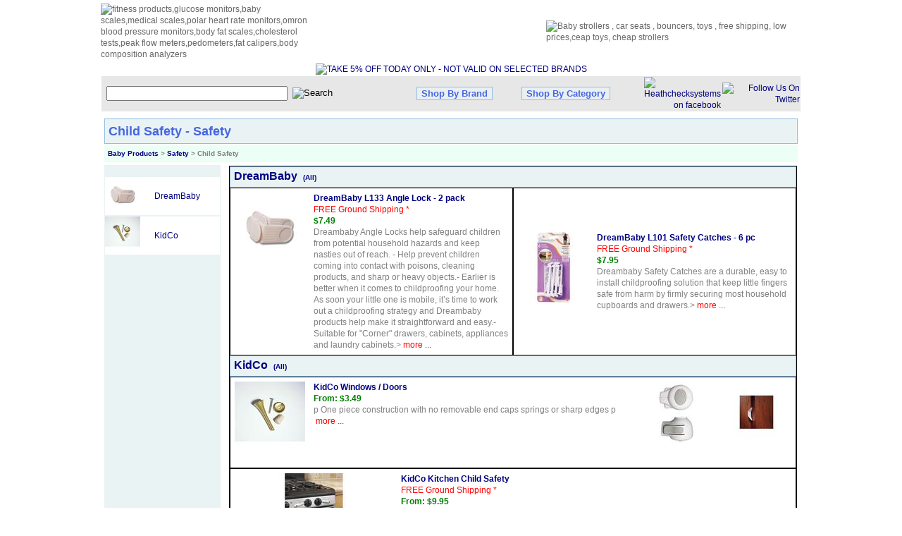

--- FILE ---
content_type: text/html;charset=UTF-8
request_url: https://healthchecksystems.com/cat/product_list.cfm?Cat_sub_id=394
body_size: 6210
content:

<!DOCTYPE HTML>
<html>
<head>

<title>HealthCheck Systems - body fat scales, heart rate monitors, breastpumps, omron, tanita, detecto, polar</title>
<meta name="Description" content="Baby strollers and baby carriages at discount prices from Baby Jogger, BOB, Burley, Combi, Aprica, Graco, gogo Babyz,Dreamer Design, Happy Stroller and Inglesina. FREE SHIPPING! Secure online ordering and fast shipping worldwide." />
<meta name="Keywords" content="baby strollers, baby carriages, bob strollers, babyjogger, inglesina, inglesina baby stroller, bob strollers, bob bike trailers, burley trailers, burley bicycle trailers, graco strollers, baby jogger, stroller, jogging stroller, twinner 2, baby jogger 2,burley, gogo babyz, gogo babyz strollers, aprica, aprica strollers, dreamer design, koolstride, combi, combi strollers, happy stroller, swiss strolli, swiss strolli rider" />

<meta name="robots" content="index, follow" />
<meta property="og:type" content="addshoppers:product" />

<meta property="og:image" content="http://www.healthchecksystems.com/global/images/Store_1/logo_h_105x150.jpg"/>
<meta property="fb:app_id" content="102310478036" /> 
<script src="../hcs.js" type="text/javascript"></script>
<link href="../hcs.css" rel="stylesheet" type="text/css" />
<link rel="STYLESHEET" type="text/css" href="../hcsHOME.css">
<link rel="STYLESHEET" type="text/css" href="../global/checkout/cartHead.css" title="cartHead">
<!-- InstanceEndEditable -->

</head>
<body >
 
 <table class="center" style="width: 1000px;padding: 0px;border: 0px;text-align: left; ">
   
     <tr>
	 <td colspan="1">
		 <table style="width: 100%;background-image: url(../images/site/homebannerpart2.gif);padding: 0px;border-spacing: 0px;border:0px; ">
		<tr>
			<td style="width: 309px;background-image: url(../images/site/homebannerpart1.gif);padding: 0px;border-spacing: 0px;"><img  usemap="#home"  style="border:0px;width:300px" height="100" src="../images/clear.png" alt="fitness products,glucose monitors,baby scales,medical scales,polar heart rate monitors,omron blood pressure monitors,body fat scales,cholesterol tests,peak flow meters,pedometers,fat calipers,body composition analyzers" ></td>
			<td></td>
			<td style="text-align: left;width: 362px;background-image: url(../images/site/homebannerpart3.gif);padding: 0px;border-spacing: 0px;"><img src="../images/clear.png" style="border:0px;width:360px" alt="Baby strollers , car seats , bouncers, toys , free shipping, low prices,ceap toys, cheap strollers"   height="100"  usemap="#header" /></td>
		</tr>
	</table>
	 </td>
	 </tr>
	 
	 <TR>
	 	<TD style="width: 100%;" colspan="1"  >
			
			<table style="width: 100%;background-image: url(../images/site/pre_back.jpg);padding: 0px;border-spacing: 0px; border-spacing: 0px;border:0px;text-align: left;">
			<tr>
				<td style="text-align: center;"><a href="../On_Sales.cfm"><IMG style="border: 0;" src="../images/home/Holidat2009_dec.jpg" alt="TAKE 5% OFF TODAY ONLY - NOT VALID ON SELECTED BRANDS"></a></td>
			</tr>
			
			
			<tr>
				<td>
					<table  style="width: 100%;border-spacing: 0px;padding: 0px;background-color:#e7e7e7;">
					<tr>
						
						<td >
						<form   action="../Product_list/index.cfm" method="post" name="form1" id="form1" style="border:0px;border-spacing: 0px;padding: 0px;background-color:#e7e7e7;">
						<table  style="border-spacing: 0px;padding: 0px;background-color:#e7e7e7;">
							<tr>
								<td style="text-align: left;" ><input name="S_product" type="text" id="term" size="30" /></td>
								<td  style="text-align: right;"><input type="Image" src="../images/site/gobutton.gif" alt="Search"></td>
								</tr>
							</table>
						</form>
						</td>
						<td><input type="button" value="Shop By Brand"  class="topbutton" ONCLICK="popoutbrand1('Brand',(document.body.clientWidth/2)-350,190)"  /></td>
						<td><input type="button" value="Shop By Category"  class="topbutton" ONCLICK="popoutcat('Brand',(document.body.clientWidth/2)-350,190)"  /></td>
						<td  style="text-align: right;width: 91px">
						<a href="https://www.facebook.com/healthchecksystems/" target="_blank"><img src="../images/site/facebooklink.gif" style="border:0px"  title="Heathchecksystems on facebook" alt="Heathchecksystems on facebook"></a>
						</td>
						<td  style="text-align: right;width: 110px">
						<a href="https://twitter.com/HealthChkSystms" target="_blank"><img src="../images/site/twitterlink.gif"  style="border:0px"   alt="Follow Us On Twitter" title="Follow Us On Twitter"></a>
						</td>
					</tr>
					</table>
				</td>
			</tr>
		
			
		</table> 	
        
						</TD>
	 </TR>
	 
	  
	  <tr><td colspan="1">
   
<!-- InstanceBeginEditable name="body" -->
<table class="center" style="width: 100%;padding: 0px;border: 0px;text-align: left;">
  <tr  style="text-align: left;">
   
	
	<td style="width: 100%;"  >
	
	
<table align="center" width="100%" class="innerbody" style="font-weight: normal;color:gray;" bgcolor="#ffffff">
<tr>
	<td class="pageTitle">Child Safety - Safety</td>
</tr>
<tr>
     <td class="navLink"><a href="http://www.healthchecksystems.com/cat/departmant.cfm?Cat_department_id=1" class="side_link">Baby Products</a> > 
		<a href="http://www.healthchecksystems.com/cat/cat.cfm?Cat_Category_id=55" class="side_link">Safety</a> > 
		Child Safety</td>
  </tr>
</table>
 
 
 
 
 
<table align="center" width="100%" class="innerbody" style="font-weight: normal;color:gray;" bgcolor="#ffffff">
<tr>
	<td width="150" valign="top" bgcolor="#EAF3F4">
	
	<div id="fb-root"></div><script src="https://connect.facebook.net/en_US/all.js#appId=102310478036&amp;xfbml=1"></script><fb:like href="http://healthchecksystems.com//cat/product_list.cfm?Cat_sub_id=394" send="true" layout="button_count" width="150" show_faces="false" font=""></fb:like></div>
	
	<table width="100%" cellpadding="0" cellspacing="0">
	
	

<tr>
	<td bgcolor="ffffff"><a href="#162"><img src="../global/images/product_2/571/57170_100X100.jpg" width="50" border="0"></a></td>
	<td bgcolor="ffffff"><a href="#162" class="tinyEvrything EvrythingBLACK">DreamBaby</a></td>
</tr>
<tr>
	<td colspan="2" align="center" height="2"></td>
</tr>


<tr>
	<td bgcolor="ffffff"><a href="#66"><img src="../global/images/product_2/186/18670_100X100.jpg" width="50" border="0"></a></td>
	<td bgcolor="ffffff"><a href="#66" class="tinyEvrything EvrythingBLACK">KidCo</a></td>
</tr>
<tr>
	<td colspan="2" align="center" height="2"></td>
</tr>

 

	</table>
	</td>
	<td width=750>
 
 
<table cellpadding="0" cellspacing="0" border="0" width="99%" align="right">


<tr>
	<td colspan="3"  nowrap >
	
	
	
	
	
	
	
	
	
	
 
  </td>
   </tr>
   
 <tr >




<tr>
	<td colspan="3" align="center" valign="top">
	<table width="100%"  bordercolor="#000000" border="1" cellpadding="0" cellspacing="0">

	
	
		  <tr>
             <td colspan="3" class="featuresGreen" align="left"><a name="162" id="#man_id#"></a>
			 <a href="http://www.healthchecksystems.com/cat/man.cfm?man_id=162&DreamBaby" > DreamBaby &nbsp;<font size="1">(All)</font></a></td>
          </tr>
		  <tr >
		  
				<td width="50%"> 
				<table width="100%"  border="0" cellspacing="0" cellpadding="6">
                  <tr valign="top">
                    <td><div align="center"><a href="http://www.healthchecksystems.com/product/index.cfm?product_id=57170" ><img src="../global/images/product_2/571/57170_100X100.jpg?" border="0"
								style="filter: alpha(opacity=100*100);-moz-opacity: 1;" onMouseOver="makevisible(this,1);" onMouseOut="makevisible(this,0);"></a></div></td>
                    <td><div align="left" ><a href="http://www.healthchecksystems.com/product/index.cfm?product_id=57170" > 
					<strong>DreamBaby L133 Angle Lock - 2 pack</strong></a><br />
                    
	 				<span style="color:red;">FREE Ground Shipping *<strong></strong></span><br>
					
						 <strong style="color:green"> $7.49 </strong><br />
						Dreambaby Angle Locks help safeguard children from potential household hazards and keep nasties out of reach. - Help prevent children coming into contact with poisons, cleaning products, and sharp or heavy objects.- Earlier is better when it comes to childproofing your home. As soon your little one is mobile, it’s time to work out a childproofing strategy and Dreambaby products help make it straightforward and easy.- Suitable for "Corner" drawers, cabinets, appliances and laundry cabinets.>&nbsp;<a href="http://www.healthchecksystems.com/product/index.cfm?product_id=57170" ><font color="#FF0000">more ...</font></a></td>
                  </tr>
                </table>
				</td>
				
				<td width="50%"> 
				<table width="100%"  border="0" cellspacing="0" cellpadding="6">
                  <tr valign="top">
                    <td><div align="center"><a href="http://www.healthchecksystems.com/product/index.cfm?product_id=57171" ><img src="../global/images/product_2/571/57171_100X100.jpg?" border="0"
								style="filter: alpha(opacity=100*100);-moz-opacity: 1;" onMouseOver="makevisible(this,1);" onMouseOut="makevisible(this,0);"></a></div></td>
                    <td><div align="left" ><a href="http://www.healthchecksystems.com/product/index.cfm?product_id=57171" > 
					<strong>DreamBaby L101 Safety Catches - 6 pc</strong></a><br />
                    
	 				<span style="color:red;">FREE Ground Shipping *<strong></strong></span><br>
					
						 <strong style="color:green"> $7.95 </strong><br />
						Dreambaby Safety Catches are a durable, easy to install childproofing solution that keep little fingers safe from harm by firmly securing most household cupboards and drawers.>&nbsp;<a href="http://www.healthchecksystems.com/product/index.cfm?product_id=57171" ><font color="#FF0000">more ...</font></a></td>
                  </tr>
                </table>
				</td>
				
		</tr><tr>
	
	
		  <tr>
             <td colspan="3" class="featuresGreen" align="left"><a name="66" id="#man_id#"></a>
			 <a href="http://www.healthchecksystems.com/kidco_child_safety_gates.htm" > KidCo &nbsp;<font size="1">(All)</font></a></td>
          </tr>
		  <tr >
		  
					
		<td colspan="2" width="100%" valign="top">
			
						
				<table width="100%"  border="0" cellspacing="0" cellpadding="6">
                  <tr valign="top">
                    <td><div align="center">
					
				
						 <a href="http://www.healthchecksystems.com/product/index.cfm?product_id=18670" ><img src="../global/images/product_2/186/18670_100X100.jpg?" border="0"
								style="filter: alpha(opacity=100*100);-moz-opacity: 1;" onMouseOver="makevisible(this,1);" onMouseOut="makevisible(this,0);"></a>
						</div></td>
                    <td><div align="left"><a href="http://www.healthchecksystems.com/product/index.cfm?product_id=18670" > 
					<strong>KidCo Windows / Doors</a></strong><br />
                     	
						 <strong style="color:green"> From: $3.49 </strong><br />
						 p  One piece construction with no removable end caps  springs or sharp edges   p &nbsp;<a href="http://www.healthchecksystems.com/product/index.cfm?product_id=18670" ><font color="#FF0000">more ...</font></a>
						
						</td>
						
										<td><a href="http://www.healthchecksystems.com/product/index.cfm?product_id=18670" ><img src="../global/images/product_2/186/18663_100X100.jpg?" border="0"
								style="filter: alpha(opacity=100*100);-moz-opacity: 1;" onMouseOver="makevisible(this,1);" onMouseOut="makevisible(this,0);"></td>
										
										<td><a href="http://www.healthchecksystems.com/product/index.cfm?product_id=18670" ><img src="../global/images/product_2/186/18661_100X100.jpg?" border="0"
								style="filter: alpha(opacity=100*100);-moz-opacity: 1;" onMouseOver="makevisible(this,1);" onMouseOut="makevisible(this,0);"></td>
										
	 </tr>
				 <tr>
				  	<td colspan="2" >
					
				  </td>
				  </tr> 
                </table>
					
					</td> 
		</tr><tr>
	
	
					
		<td colspan="2" width="100%" valign="top">
			
						
				<table width="100%"  border="0" cellspacing="0" cellpadding="6">
                  <tr valign="top">
                    <td><div align="center">
					
				
						 <a href="http://www.healthchecksystems.com/product/index.cfm?product_id=18673" ><img src="../global/images/product_2/186/18673_100X100.jpg?" border="0"
								style="filter: alpha(opacity=100*100);-moz-opacity: 1;" onMouseOver="makevisible(this,1);" onMouseOut="makevisible(this,0);"></a>
						</div></td>
                    <td><div align="left"><a href="http://www.healthchecksystems.com/product/index.cfm?product_id=18673" > 
					<strong>KidCo Kitchen Child Safety </a></strong><br />
                     	
	 				<span style="color:red;">FREE Ground Shipping *<strong></strong></span><br>
					
						 <strong style="color:green"> From: $9.95 </strong><br />
						Deters children from turning on burners&nbsp;<a href="http://www.healthchecksystems.com/product/index.cfm?product_id=18673" ><font color="#FF0000">more ...</font></a>
						
						</td>
						
	 </tr>
				 <tr>
				  	<td colspan="2" >
					
				  </td>
				  </tr> 
                </table>
					
					</td> 
		</tr><tr>
	
	
					
		<td colspan="2" width="100%" valign="top">
			
						
				<table width="100%"  border="0" cellspacing="0" cellpadding="6">
                  <tr valign="top">
                    <td><div align="center">
					
				
						 <a href="http://www.healthchecksystems.com/product/index.cfm?product_id=18679" ><img src="../global/images/product_2/186/18679_100X100.jpg?" border="0"
								style="filter: alpha(opacity=100*100);-moz-opacity: 1;" onMouseOver="makevisible(this,1);" onMouseOut="makevisible(this,0);"></a>
						</div></td>
                    <td><div align="left"><a href="http://www.healthchecksystems.com/product/index.cfm?product_id=18679" > 
					<strong>KidCo Furniture Child Safety</a></strong><br />
                     	
						 <strong style="color:green"> From: $3.49 </strong><br />
						 p Secures furniture to wall   p &nbsp;<a href="http://www.healthchecksystems.com/product/index.cfm?product_id=18679" ><font color="#FF0000">more ...</font></a>
						
						</td>
						
	 </tr>
				 <tr>
				  	<td colspan="2" >
					
					<a href="http://www.healthchecksystems.com/product/index.cfm?product_id=18678" ><img src="../global/images/product_2/186/18678_100X100.jpg?" border="0" width="75"
								style="filter: alpha(opacity=100*100);-moz-opacity: 1;" onMouseOver="makevisible(this,1);" onMouseOut="makevisible(this,0);"></a>
					
					<a href="http://www.healthchecksystems.com/product/index.cfm?product_id=18680" ><img src="../global/images/product_2/186/18680_100X100.jpg?" border="0" width="75"
								style="filter: alpha(opacity=100*100);-moz-opacity: 1;" onMouseOver="makevisible(this,1);" onMouseOut="makevisible(this,0);"></a>
					
					<a href="http://www.healthchecksystems.com/product/index.cfm?product_id=18676" ><img src="../global/images/product_2/186/18676_100X100.jpg?" border="0" width="75"
								style="filter: alpha(opacity=100*100);-moz-opacity: 1;" onMouseOver="makevisible(this,1);" onMouseOut="makevisible(this,0);"></a>
					
				  </td>
				  </tr> 
                </table>
					
					</td> 
		</tr><tr>
	
	
					
		<td colspan="2" width="100%" valign="top">
			
						
				<table width="100%"  border="0" cellspacing="0" cellpadding="6">
                  <tr valign="top">
                    <td><div align="center">
					
				
						 <a href="http://www.healthchecksystems.com/product/index.cfm?product_id=18687" ><img src="../global/images/product_2/186/18687_100X100.jpg?" border="0"
								style="filter: alpha(opacity=100*100);-moz-opacity: 1;" onMouseOver="makevisible(this,1);" onMouseOut="makevisible(this,0);"></a>
						</div></td>
                    <td><div align="left"><a href="http://www.healthchecksystems.com/product/index.cfm?product_id=18687" > 
					<strong>KidCo Electrical Child Safety</a></strong><br />
                     	
	 				<span style="color:red;">FREE Ground Shipping *<strong></strong></span><br>
					
						 <strong style="color:green"> From: $8.95 </strong><br />
						 p Works on both Standard and Decora style outlets   p &nbsp;<a href="http://www.healthchecksystems.com/product/index.cfm?product_id=18687" ><font color="#FF0000">more ...</font></a>
						
						</td>
						
										<td><a href="http://www.healthchecksystems.com/product/index.cfm?product_id=18687" ><img src="../global/images/product_2/186/18689_100X100.jpg?" border="0"
								style="filter: alpha(opacity=100*100);-moz-opacity: 1;" onMouseOver="makevisible(this,1);" onMouseOut="makevisible(this,0);"></td>
										
	 </tr>
				 <tr>
				  	<td colspan="2" >
					
				  </td>
				  </tr> 
                </table>
					
					</td> 
		</tr><tr>
	
	
					
		<td colspan="2" width="100%" valign="top">
			
						
				<table width="100%"  border="0" cellspacing="0" cellpadding="6">
                  <tr valign="top">
                    <td><div align="center">
					
				
						 <a href="http://www.healthchecksystems.com/product/index.cfm?product_id=18648" ><img src="../global/images/product_2/186/18648_100X100.jpg?" border="0"
								style="filter: alpha(opacity=100*100);-moz-opacity: 1;" onMouseOver="makevisible(this,1);" onMouseOut="makevisible(this,0);"></a>
						</div></td>
                    <td><div align="left"><a href="http://www.healthchecksystems.com/product/index.cfm?product_id=18648" > 
					<strong>KidCo Drawer/Cabinet & Special Purpose Locks</a></strong><br />
                     	
						 <strong style="color:green"> From: $3.95 </strong><br />
						On Off Appliance Lock&nbsp;<a href="http://www.healthchecksystems.com/product/index.cfm?product_id=18648" ><font color="#FF0000">more ...</font></a>
						
						</td>
						
										<td><a href="http://www.healthchecksystems.com/product/index.cfm?product_id=18648" ><img src="../global/images/product_2/186/18647_100X100.jpg?" border="0"
								style="filter: alpha(opacity=100*100);-moz-opacity: 1;" onMouseOver="makevisible(this,1);" onMouseOut="makevisible(this,0);"></td>
										
										<td><a href="http://www.healthchecksystems.com/product/index.cfm?product_id=18648" ><img src="../global/images/product_2/186/18654_100X100.jpg?" border="0"
								style="filter: alpha(opacity=100*100);-moz-opacity: 1;" onMouseOver="makevisible(this,1);" onMouseOut="makevisible(this,0);"></td>
										
	 </tr>
				 <tr>
				  	<td colspan="2" >
					
				  </td>
				  </tr> 
                </table>
					
					</td> 
		</tr><tr>
	
	
					
		<td colspan="2" width="100%" valign="top">
			
						
				<table width="100%"  border="0" cellspacing="0" cellpadding="6">
                  <tr valign="top">
                    <td><div align="center">
					
				
						 <a href="http://www.healthchecksystems.com/product/index.cfm?product_id=18683" ><img src="../global/images/product_2/186/18683_100X100.jpg?" border="0"
								style="filter: alpha(opacity=100*100);-moz-opacity: 1;" onMouseOver="makevisible(this,1);" onMouseOut="makevisible(this,0);"></a>
						</div></td>
                    <td><div align="left"><a href="http://www.healthchecksystems.com/product/index.cfm?product_id=18683" > 
					<strong>KidCo Bathroom Child Safety</a></strong><br />
                     	
	 				<span style="color:red;">FREE Ground Shipping *<strong></strong></span><br>
					
						 <strong style="color:green"> From: $21.95 </strong><br />
						 p This handy storage unit is sure to become your little one  s tub console    p &nbsp;<a href="http://www.healthchecksystems.com/product/index.cfm?product_id=18683" ><font color="#FF0000">more ...</font></a>
						
						</td>
						
	 </tr>
				 <tr>
				  	<td colspan="2" >
					
				  </td>
				  </tr> 
                </table>
					
					</td> 
		</tr><tr>
	
	
					
		<td colspan="2" width="100%" valign="top">
			
						
				<table width="100%"  border="0" cellspacing="0" cellpadding="6">
                  <tr valign="top">
                    <td><div align="center">
					
				
						 <a href="http://www.healthchecksystems.com/product/index.cfm?product_id=28823" ><img src="../global/images/product_2/288/28823_100X100.jpg?" border="0"
								style="filter: alpha(opacity=100*100);-moz-opacity: 1;" onMouseOver="makevisible(this,1);" onMouseOut="makevisible(this,0);"></a>
						</div></td>
                    <td><div align="left"><a href="http://www.healthchecksystems.com/product/index.cfm?product_id=28823" > 
					<strong>KidCo Accessories for Pressured Mounted Gates</a></strong><br />
                     	
						 <strong style="color:green"> From: $16.95 </strong><br />
						5.5" extension for KidCo G1000, G1100 & G180 Safety Gates (formerly item G5-5). Use for openings from 37" to 73" wide.&nbsp;<a href="http://www.healthchecksystems.com/product/index.cfm?product_id=28823" ><font color="#FF0000">more ...</font></a>
						
						</td>
						
	 </tr>
				 <tr>
				  	<td colspan="2" >
					
				  </td>
				  </tr> 
                </table>
					
					</td> 
		</tr><tr>
	
	
				<td width="50%"> 
				<table width="100%"  border="0" cellspacing="0" cellpadding="6">
                  <tr valign="top">
                    <td><div align="center"><a href="http://www.healthchecksystems.com/product/index.cfm?product_id=30748" ><img src="../global/images/product_2/307/30748_100X100.jpg?" border="0"
								style="filter: alpha(opacity=100*100);-moz-opacity: 1;" onMouseOver="makevisible(this,1);" onMouseOut="makevisible(this,0);"></a></div></td>
                    <td><div align="left" ><a href="http://www.healthchecksystems.com/product/index.cfm?product_id=30748" > 
					<strong>KidCo S33642PACK - Adhesive Mount Magnet Lock - 4 Lock Set</strong></a><br />
                    
	 				<span style="color:red;">FREE Ground Shipping *<strong></strong></span><br>
					
						 <strong style="color:green"> $42.50 </strong><br />
						The ONLY MAGNET LOCK that installs with out tools or drilling! Adhesive mount installation makes it ideal for any surface. 4 Lock set contains four locks-key set sold separately.>&nbsp;<a href="http://www.healthchecksystems.com/product/index.cfm?product_id=30748" ><font color="#FF0000">more ...</font></a></td>
                  </tr>
                </table>
				</td>
				
		<td>&nbsp;</td>

	
	
	
	
	</tr>
	</table>
	
	</td>
</tr>

</table>






</td>
</tr>

	</table>


</table>

</td>
</tr>
</table>
<!-- InstanceEndEditable --> 

<div  style="text-align: left;" >
        <table  class="center" style="padding: 0px;border-spacing: 0px;width: 700px;background-color: #ECECFF;border:0px;"   >
 
    <tr>
            <td>
<h5  style="text-align: center;" >For Phone Orders, call toll-free 888-337-4684 (Monday - Friday 9 am - 6 pm E.S.T) <br />
          All other inquiries, please phone 718-339-6212<br />
          FAX 718-336-5570</h5>
<hr />

              <p style="text-align: center;" class="navLink"><a href="https://www.healthchecksystems.com/m/">Mobile Site</a> |
                  <a href="https://www.healthchecksystems.com/checkoutnew/">Shopping
                  Cart</a> | <a href="https://www.healthchecksystems.com/Health-Fitness-Tips-Tools-Information/index.cfm" target="_self">Health 
          & Fitness Tips & Information</a> | <a href="http://www.healthchecksystems.com/products.htm" target="_self">Products</a> 
          | <a href="http://www.healthchecksystems.com/feedback.asp" target="_self">Contact
           Us</a> | <a href="http://www.healthchecksystems.com/policies.htm" target="_self">Store Policies</a>| <a href="http://www.healthchecksystems.com/index.htm" target="_top">Home 
          </a> | <a href="http://www.healthchecksystems.com/Myaccount?">Your
          Account</a> | <a href="http://www.healthchecksystems.com/shipping.htm" target="_self">Shipping
           Charge Estimator</a> | <a href="http://www.healthchecksystems.com/sitemap.htm">Site
           Map</a></p>
              
              <p style="text-align: center;"><span class="smBoldBlue"><a href="http://www.healthchecksystems.com/bodyfatmeasure.htm" target="_self">Body
           Fat Measurement</a> | <a href="http://www.healthchecksystems.com/probf.htm">Pro Body Fat Monitors</a> | <a href="http://www.healthchecksystems.com/cardio.htm" target="_self">Heart
           Rate Monitors</a> | <a href="http://www.healthchecksystems.com/Bariatric-Scales.cfm">Bariatric Scales</a> | <a href="http://www.healthchecksystems.com/cat/cat.cfm?Cat_Category_id=17" target="_self">Blood
            Pressure Monitors</a> | <a href="http://www.healthchecksystems.com/breastpumps.htm" target="_self">Breast
             Pumps</a> | <a href="http://www.healthchecksystems.com/thermometers.htm" target="_self">Digital
              Thermometers</a> | <a href="http://www.healthchecksystems.com/nebulizers.htm" target="_self">Nebulizers & Peak
                 Flow Meters</a> | <a href="http://www.healthchecksystems.com/fitness.htm" target="_self">Fitness
             Products</a> | <a href="http://www.healthchecksystems.com/baby_video_monitors.htm">Baby
             Video Monitors</a> | <a href="baby_strollers.htm">Baby Strollers</a> | <a href="http://www.healthchecksystems.com/solar.htm" target="_self">Bathroom
              Scales</a> | <a href="http://www.healthchecksystems.com/losefat.htm" target="_self">Weight
                Loss</a> | | <a href="http://www.healthchecksystems.com/CardioChek_Home.cfm" target="_self">Diabetes
                    Testing / Glucose Meters</a> | <a href="http://www.healthchecksystems.com/pediatric.htm" target="_self">Infant/Baby
                     Care</a> | <a href="http://www.healthchecksystems.com/prodigital.htm" target="_self">Medical/Physician's
                      Scales</a> | <a href="http://www.healthchecksystems.com/chatillon_strength_measurement.htm">Medical
                      Strength Testing Equipment</a> | <a href="http://www.healthchecksystems.com/dietscale.htm" target="_self">Cooking/Diet
                       Scales</a> | <a href="http://www.healthchecksystems.com/massager.htm" target="_self">Portable
                          Personal Massagers</a> | <a href="http://www.healthchecksystems.com/cat/man.cfm?man_id=4&Baby-Jogger">                          Jogging
                          Strollers</a> 
                          | <a href="http://www.healthchecksystems.com/bicycle_trailers.htm">Bicycle Trailers</a> | <a href="http://www.healthchecksystems.com/stopwatches.htm">Stopwatches & Scoreboards</a>| <a href="http://www.healthchecksystems.com/On_Sales.cfm" target="_self">GreatGift
                    Ideas</a> |                    </span></p> <br>
					 
					
					<table  class="center">
<tr>
	<td><a href="https://twitter.com/HealthChkSystms" target="_blank">Follow Us On<br><img src="../global/images/all/twitter_logo_header.png"   alt="Follow Us On" style="border:0px;"></a>            
					</td>
	<td>Become a fan<br><a href="https://www.facebook.com/healthchecksystems/" target="_blank"><img src="../global/images/all/facebook_icon.jpg"  alt="facebook" style="border:0px;"></a>
					</td>
</tr>
</table>
<span class="smBoldBlue">
					<a href="../index.htm">Home</a> | <a href="../Myaccount?">My Account</a> | 
<a href="../products.htm">Products</a> | 
<a href="../Health-Fitness-Tips-Tools-Information/index.cfm">Fitness Tips</a> | 
<a href="../feedback.asp">Contact Us</a> | 
<a href="https://www.healthchecksystems.com/checkoutnew/">View Shopping Cart</a> | 
<a href="../index.htm">HealthCheck Systems</a> | 
<a href="../cardio.htm">Heart rate monitors</a> | 
<a href="../bodyfatmeasure.htm">Body fat scales and body fat monitors</a> | 
<a href="../pediatric.htm">Products for baby and new parents</a> | 
<a href="../cat/cat.cfm?Cat_Category_id=17">Blood pressure monitors</a> | 
<a href="../fitness.htm">Products for fitness and health</a> | 
<a href="../pro.htm">Professional products</a> | 
<a href="../CardioChek.cfm">Cholesterol Monitors / Glucose Testing Devices / Blood testing devices</a> | 
<a href="../On_Sales.cfm">Gifts</a></span>
					
              <hr />
      
        <p>  Copyright ©1997 -2026 HealthCheck Systems, All rights reserved</p>
        </td>
  </tr>

<script>
var gaJsHost = (("https:" == document.location.protocol) ? "https://ssl." : "http://www.");
document.write(unescape("%3Cscript src='" + gaJsHost + "google-analytics.com/ga.js' type='text/javascript'%3E%3C/script%3E"));
</script>
<script>
var pageTracker = _gat._getTracker("UA-3612935-1");
pageTracker._initData();
pageTracker._trackPageview();
</script>


<script src="../hcs_2.js" type="text/javascript"></script>

<script>
AddShoppersTracking = {
image: '' // add URL for custom product image (RECOMMENDED if not using Product Schema)
};
var js = document.createElement('script'); js.type = 'text/javascript'; js.async = true; js.id = 'AddShoppers';
js.src = ('https:' == document.location.protocol ? 'https://shop.pe/widget/' : 'http://cdn.shop.pe/widget/') + 'widget_async.js#500021595b3a42664e000147';
document.getElementsByTagName("head")[0].appendChild(js);
</script>

</table>
</div>
<div onmouseout="setKill()">
			<iframe id="Brand" style="position: Absolute; visibility: hidden;width: 710px;height: 510px;" ></iframe>
			</div>
			<div onmouseout="setKill()">
			<iframe id="the" width="400" height="350" style="position: Absolute; visibility: hidden;width: 400px;height: 350px;"></iframe>
			</div>
			<div id="image_big"  style="position: Absolute" ></div>
<map id="header" name="header">
	<area shape="rect" coords="0,9,42,32" href="http://www.healthchecksystems.com/index.htm" alt="Home" title="Home">
	<area shape="rect" coords="52,10,131,33" href="http://www.healthchecksystems.com/Myaccount/?" alt="MyAccount" title="MyAccount">
	<area shape="rect" coords="139,8,209,31" href="http://www.healthchecksystems.com/feedback.asp" alt="Contact Us" title="Contact Us">
	<area shape="rect" coords="218,7,342,32" href="https://www.healthchecksystems.com/checkoutnew/" alt="Shopping Cart" title="Shopping Cart">
</map>
  <map name="home">
   	  <area href="http://www.healthchecksystems.com/index.htm" shape="rect" coords="1,1,200,70" alt="Home Page" title="Home Page">
   </map>


</td>
</tr>
</table>

<script defer src="https://static.cloudflareinsights.com/beacon.min.js/vcd15cbe7772f49c399c6a5babf22c1241717689176015" integrity="sha512-ZpsOmlRQV6y907TI0dKBHq9Md29nnaEIPlkf84rnaERnq6zvWvPUqr2ft8M1aS28oN72PdrCzSjY4U6VaAw1EQ==" data-cf-beacon='{"version":"2024.11.0","token":"317a0b50d0924413b9610473298d2111","r":1,"server_timing":{"name":{"cfCacheStatus":true,"cfEdge":true,"cfExtPri":true,"cfL4":true,"cfOrigin":true,"cfSpeedBrain":true},"location_startswith":null}}' crossorigin="anonymous"></script>
</body>
<!-- InstanceEnd -->
</html>




--- FILE ---
content_type: text/css
request_url: https://healthchecksystems.com/hcsHOME.css
body_size: -286
content:
a {
	color: navy;
	text-decoration: none;
}
.tiny {
	font-family: Arial, Helvetica, sans-serif;
	font-size: 10px;
	color: navy;
}
.tiny_bg {
	font-family: Arial, Helvetica, sans-serif;
	font-size: 10px;
	color: navy;
	background-color: #efefef;
}

--- FILE ---
content_type: application/javascript
request_url: https://healthchecksystems.com/hcs_2.js
body_size: 22151
content:

(function(){var l=this,g,y=l.jQuery,p=l.$,o=l.jQuery=l.$=function(E,F){return new o.fn.init(E,F)},D=/^[^<]*(<(.|\s)+>)[^>]*$|^#([\w-]+)$/,f=/^.[^:#\[\.,]*$/;o.fn=o.prototype={init:function(E,H){E=E||document;if(E.nodeType){this[0]=E;this.length=1;this.context=E;return this}if(typeof E==="string"){var G=D.exec(E);if(G&&(G[1]||!H)){if(G[1]){E=o.clean([G[1]],H)}else{var I=document.getElementById(G[3]);if(I&&I.id!=G[3]){return o().find(E)}var F=o(I||[]);F.context=document;F.selector=E;return F}}else{return o(H).find(E)}}else{if(o.isFunction(E)){return o(document).ready(E)}}if(E.selector&&E.context){this.selector=E.selector;this.context=E.context}return this.setArray(o.isArray(E)?E:o.makeArray(E))},selector:"",jquery:"1.3.2",size:function(){return this.length},get:function(E){return E===g?Array.prototype.slice.call(this):this[E]},pushStack:function(F,H,E){var G=o(F);G.prevObject=this;G.context=this.context;if(H==="find"){G.selector=this.selector+(this.selector?" ":"")+E}else{if(H){G.selector=this.selector+"."+H+"("+E+")"}}return G},setArray:function(E){this.length=0;Array.prototype.push.apply(this,E);return this},each:function(F,E){return o.each(this,F,E)},index:function(E){return o.inArray(E&&E.jquery?E[0]:E,this)},attr:function(F,H,G){var E=F;if(typeof F==="string"){if(H===g){return this[0]&&o[G||"attr"](this[0],F)}else{E={};E[F]=H}}return this.each(function(I){for(F in E){o.attr(G?this.style:this,F,o.prop(this,E[F],G,I,F))}})},css:function(E,F){if((E=="width"||E=="height")&&parseFloat(F)<0){F=g}return this.attr(E,F,"curCSS")},text:function(F){if(typeof F!=="object"&&F!=null){return this.empty().append((this[0]&&this[0].ownerDocument||document).createTextNode(F))}var E="";o.each(F||this,function(){o.each(this.childNodes,function(){if(this.nodeType!=8){E+=this.nodeType!=1?this.nodeValue:o.fn.text([this])}})});return E},wrapAll:function(E){if(this[0]){var F=o(E,this[0].ownerDocument).clone();if(this[0].parentNode){F.insertBefore(this[0])}F.map(function(){var G=this;while(G.firstChild){G=G.firstChild}return G}).append(this)}return this},wrapInner:function(E){return this.each(function(){o(this).contents().wrapAll(E)})},wrap:function(E){return this.each(function(){o(this).wrapAll(E)})},append:function(){return this.domManip(arguments,true,function(E){if(this.nodeType==1){this.appendChild(E)}})},prepend:function(){return this.domManip(arguments,true,function(E){if(this.nodeType==1){this.insertBefore(E,this.firstChild)}})},before:function(){return this.domManip(arguments,false,function(E){this.parentNode.insertBefore(E,this)})},after:function(){return this.domManip(arguments,false,function(E){this.parentNode.insertBefore(E,this.nextSibling)})},end:function(){return this.prevObject||o([])},push:[].push,sort:[].sort,splice:[].splice,find:function(E){if(this.length===1){var F=this.pushStack([],"find",E);F.length=0;o.find(E,this[0],F);return F}else{return this.pushStack(o.unique(o.map(this,function(G){return o.find(E,G)})),"find",E)}},clone:function(G){var E=this.map(function(){if(!o.support.noCloneEvent&&!o.isXMLDoc(this)){var I=this.outerHTML;if(!I){var J=this.ownerDocument.createElement("div");J.appendChild(this.cloneNode(true));I=J.innerHTML}return o.clean([I.replace(/ jQuery\d+="(?:\d+|null)"/g,"").replace(/^\s*/,"")])[0]}else{return this.cloneNode(true)}});if(G===true){var H=this.find("*").andSelf(),F=0;E.find("*").andSelf().each(function(){if(this.nodeName!==H[F].nodeName){return}var I=o.data(H[F],"events");for(var K in I){for(var J in I[K]){o.event.add(this,K,I[K][J],I[K][J].data)}}F++})}return E},filter:function(E){return this.pushStack(o.isFunction(E)&&o.grep(this,function(G,F){return E.call(G,F)})||o.multiFilter(E,o.grep(this,function(F){return F.nodeType===1})),"filter",E)},closest:function(E){var G=o.expr.match.POS.test(E)?o(E):null,F=0;return this.map(function(){var H=this;while(H&&H.ownerDocument){if(G?G.index(H)>-1:o(H).is(E)){o.data(H,"closest",F);return H}H=H.parentNode;F++}})},not:function(E){if(typeof E==="string"){if(f.test(E)){return this.pushStack(o.multiFilter(E,this,true),"not",E)}else{E=o.multiFilter(E,this)}}var F=E.length&&E[E.length-1]!==g&&!E.nodeType;return this.filter(function(){return F?o.inArray(this,E)<0:this!=E})},add:function(E){return this.pushStack(o.unique(o.merge(this.get(),typeof E==="string"?o(E):o.makeArray(E))))},is:function(E){return !!E&&o.multiFilter(E,this).length>0},hasClass:function(E){return !!E&&this.is("."+E)},val:function(K){if(K===g){var E=this[0];if(E){if(o.nodeName(E,"option")){return(E.attributes.value||{}).specified?E.value:E.text}if(o.nodeName(E,"select")){var I=E.selectedIndex,L=[],M=E.options,H=E.type=="select-one";if(I<0){return null}for(var F=H?I:0,J=H?I+1:M.length;F<J;F++){var G=M[F];if(G.selected){K=o(G).val();if(H){return K}L.push(K)}}return L}return(E.value||"").replace(/\r/g,"")}return g}if(typeof K==="number"){K+=""}return this.each(function(){if(this.nodeType!=1){return}if(o.isArray(K)&&/radio|checkbox/.test(this.type)){this.checked=(o.inArray(this.value,K)>=0||o.inArray(this.name,K)>=0)}else{if(o.nodeName(this,"select")){var N=o.makeArray(K);o("option",this).each(function(){this.selected=(o.inArray(this.value,N)>=0||o.inArray(this.text,N)>=0)});if(!N.length){this.selectedIndex=-1}}else{this.value=K}}})},html:function(E){return E===g?(this[0]?this[0].innerHTML.replace(/ jQuery\d+="(?:\d+|null)"/g,""):null):this.empty().append(E)},replaceWith:function(E){return this.after(E).remove()},eq:function(E){return this.slice(E,+E+1)},slice:function(){return this.pushStack(Array.prototype.slice.apply(this,arguments),"slice",Array.prototype.slice.call(arguments).join(","))},map:function(E){return this.pushStack(o.map(this,function(G,F){return E.call(G,F,G)}))},andSelf:function(){return this.add(this.prevObject)},domManip:function(J,M,L){if(this[0]){var I=(this[0].ownerDocument||this[0]).createDocumentFragment(),F=o.clean(J,(this[0].ownerDocument||this[0]),I),H=I.firstChild;if(H){for(var G=0,E=this.length;G<E;G++){L.call(K(this[G],H),this.length>1||G>0?I.cloneNode(true):I)}}if(F){o.each(F,z)}}return this;function K(N,O){return M&&o.nodeName(N,"table")&&o.nodeName(O,"tr")?(N.getElementsByTagName("tbody")[0]||N.appendChild(N.ownerDocument.createElement("tbody"))):N}}};o.fn.init.prototype=o.fn;function z(E,F){if(F.src){o.ajax({url:F.src,async:false,dataType:"script"})}else{o.globalEval(F.text||F.textContent||F.innerHTML||"")}if(F.parentNode){F.parentNode.removeChild(F)}}function e(){return +new Date}o.extend=o.fn.extend=function(){var J=arguments[0]||{},H=1,I=arguments.length,E=false,G;if(typeof J==="boolean"){E=J;J=arguments[1]||{};H=2}if(typeof J!=="object"&&!o.isFunction(J)){J={}}if(I==H){J=this;--H}for(;H<I;H++){if((G=arguments[H])!=null){for(var F in G){var K=J[F],L=G[F];if(J===L){continue}if(E&&L&&typeof L==="object"&&!L.nodeType){J[F]=o.extend(E,K||(L.length!=null?[]:{}),L)}else{if(L!==g){J[F]=L}}}}}return J};var b=/z-?index|font-?weight|opacity|zoom|line-?height/i,q=document.defaultView||{},s=Object.prototype.toString;o.extend({noConflict:function(E){l.$=p;if(E){l.jQuery=y}return o},isFunction:function(E){return s.call(E)==="[object Function]"},isArray:function(E){return s.call(E)==="[object Array]"},isXMLDoc:function(E){return E.nodeType===9&&E.documentElement.nodeName!=="HTML"||!!E.ownerDocument&&o.isXMLDoc(E.ownerDocument)},globalEval:function(G){if(G&&/\S/.test(G)){var F=document.getElementsByTagName("head")[0]||document.documentElement,E=document.createElement("script");E.type="text/javascript";if(o.support.scriptEval){E.appendChild(document.createTextNode(G))}else{E.text=G}F.insertBefore(E,F.firstChild);F.removeChild(E)}},nodeName:function(F,E){return F.nodeName&&F.nodeName.toUpperCase()==E.toUpperCase()},each:function(G,K,F){var E,H=0,I=G.length;if(F){if(I===g){for(E in G){if(K.apply(G[E],F)===false){break}}}else{for(;H<I;){if(K.apply(G[H++],F)===false){break}}}}else{if(I===g){for(E in G){if(K.call(G[E],E,G[E])===false){break}}}else{for(var J=G[0];H<I&&K.call(J,H,J)!==false;J=G[++H]){}}}return G},prop:function(H,I,G,F,E){if(o.isFunction(I)){I=I.call(H,F)}return typeof I==="number"&&G=="curCSS"&&!b.test(E)?I+"px":I},className:{add:function(E,F){o.each((F||"").split(/\s+/),function(G,H){if(E.nodeType==1&&!o.className.has(E.className,H)){E.className+=(E.className?" ":"")+H}})},remove:function(E,F){if(E.nodeType==1){E.className=F!==g?o.grep(E.className.split(/\s+/),function(G){return !o.className.has(F,G)}).join(" "):""}},has:function(F,E){return F&&o.inArray(E,(F.className||F).toString().split(/\s+/))>-1}},swap:function(H,G,I){var E={};for(var F in G){E[F]=H.style[F];H.style[F]=G[F]}I.call(H);for(var F in G){H.style[F]=E[F]}},css:function(H,F,J,E){if(F=="width"||F=="height"){var L,G={position:"absolute",visibility:"hidden",display:"block"},K=F=="width"?["Left","Right"]:["Top","Bottom"];function I(){L=F=="width"?H.offsetWidth:H.offsetHeight;if(E==="border"){return}o.each(K,function(){if(!E){L-=parseFloat(o.curCSS(H,"padding"+this,true))||0}if(E==="margin"){L+=parseFloat(o.curCSS(H,"margin"+this,true))||0}else{L-=parseFloat(o.curCSS(H,"border"+this+"Width",true))||0}})}if(H.offsetWidth!==0){I()}else{o.swap(H,G,I)}return Math.max(0,Math.round(L))}return o.curCSS(H,F,J)},curCSS:function(I,F,G){var L,E=I.style;if(F=="opacity"&&!o.support.opacity){L=o.attr(E,"opacity");return L==""?"1":L}if(F.match(/float/i)){F=w}if(!G&&E&&E[F]){L=E[F]}else{if(q.getComputedStyle){if(F.match(/float/i)){F="float"}F=F.replace(/([A-Z])/g,"-$1").toLowerCase();var M=q.getComputedStyle(I,null);if(M){L=M.getPropertyValue(F)}if(F=="opacity"&&L==""){L="1"}}else{if(I.currentStyle){var J=F.replace(/\-(\w)/g,function(N,O){return O.toUpperCase()});L=I.currentStyle[F]||I.currentStyle[J];if(!/^\d+(px)?$/i.test(L)&&/^\d/.test(L)){var H=E.left,K=I.runtimeStyle.left;I.runtimeStyle.left=I.currentStyle.left;E.left=L||0;L=E.pixelLeft+"px";E.left=H;I.runtimeStyle.left=K}}}}return L},clean:function(F,K,I){K=K||document;if(typeof K.createElement==="undefined"){K=K.ownerDocument||K[0]&&K[0].ownerDocument||document}if(!I&&F.length===1&&typeof F[0]==="string"){var H=/^<(\w+)\s*\/?>$/.exec(F[0]);if(H){return[K.createElement(H[1])]}}var G=[],E=[],L=K.createElement("div");o.each(F,function(P,S){if(typeof S==="number"){S+=""}if(!S){return}if(typeof S==="string"){S=S.replace(/(<(\w+)[^>]*?)\/>/g,function(U,V,T){return T.match(/^(abbr|br|col|img|input|link|meta|param|hr|area|embed)$/i)?U:V+"></"+T+">"});var O=S.replace(/^\s+/,"").substring(0,10).toLowerCase();var Q=!O.indexOf("<opt")&&[1,"<select multiple='multiple'>","</select>"]||!O.indexOf("<leg")&&[1,"<fieldset>","</fieldset>"]||O.match(/^<(thead|tbody|tfoot|colg|cap)/)&&[1,"<table>","</table>"]||!O.indexOf("<tr")&&[2,"<table><tbody>","</tbody></table>"]||(!O.indexOf("<td")||!O.indexOf("<th"))&&[3,"<table><tbody><tr>","</tr></tbody></table>"]||!O.indexOf("<col")&&[2,"<table><tbody></tbody><colgroup>","</colgroup></table>"]||!o.support.htmlSerialize&&[1,"div<div>","</div>"]||[0,"",""];L.innerHTML=Q[1]+S+Q[2];while(Q[0]--){L=L.lastChild}if(!o.support.tbody){var R=/<tbody/i.test(S),N=!O.indexOf("<table")&&!R?L.firstChild&&L.firstChild.childNodes:Q[1]=="<table>"&&!R?L.childNodes:[];for(var M=N.length-1;M>=0;--M){if(o.nodeName(N[M],"tbody")&&!N[M].childNodes.length){N[M].parentNode.removeChild(N[M])}}}if(!o.support.leadingWhitespace&&/^\s/.test(S)){L.insertBefore(K.createTextNode(S.match(/^\s*/)[0]),L.firstChild)}S=o.makeArray(L.childNodes)}if(S.nodeType){G.push(S)}else{G=o.merge(G,S)}});if(I){for(var J=0;G[J];J++){if(o.nodeName(G[J],"script")&&(!G[J].type||G[J].type.toLowerCase()==="text/javascript")){E.push(G[J].parentNode?G[J].parentNode.removeChild(G[J]):G[J])}else{if(G[J].nodeType===1){G.splice.apply(G,[J+1,0].concat(o.makeArray(G[J].getElementsByTagName("script"))))}I.appendChild(G[J])}}return E}return G},attr:function(J,G,K){if(!J||J.nodeType==3||J.nodeType==8){return g}var H=!o.isXMLDoc(J),L=K!==g;G=H&&o.props[G]||G;if(J.tagName){var F=/href|src|style/.test(G);if(G=="selected"&&J.parentNode){J.parentNode.selectedIndex}if(G in J&&H&&!F){if(L){if(G=="type"&&o.nodeName(J,"input")&&J.parentNode){throw"type property can't be changed"}J[G]=K}if(o.nodeName(J,"form")&&J.getAttributeNode(G)){return J.getAttributeNode(G).nodeValue}if(G=="tabIndex"){var I=J.getAttributeNode("tabIndex");return I&&I.specified?I.value:J.nodeName.match(/(button|input|object|select|textarea)/i)?0:J.nodeName.match(/^(a|area)$/i)&&J.href?0:g}return J[G]}if(!o.support.style&&H&&G=="style"){return o.attr(J.style,"cssText",K)}if(L){J.setAttribute(G,""+K)}var E=!o.support.hrefNormalized&&H&&F?J.getAttribute(G,2):J.getAttribute(G);return E===null?g:E}if(!o.support.opacity&&G=="opacity"){if(L){J.zoom=1;J.filter=(J.filter||"").replace(/alpha\([^)]*\)/,"")+(parseInt(K)+""=="NaN"?"":"alpha(opacity="+K*100+")")}return J.filter&&J.filter.indexOf("opacity=")>=0?(parseFloat(J.filter.match(/opacity=([^)]*)/)[1])/100)+"":""}G=G.replace(/-([a-z])/ig,function(M,N){return N.toUpperCase()});if(L){J[G]=K}return J[G]},trim:function(E){return(E||"").replace(/^\s+|\s+$/g,"")},makeArray:function(G){var E=[];if(G!=null){var F=G.length;if(F==null||typeof G==="string"||o.isFunction(G)||G.setInterval){E[0]=G}else{while(F){E[--F]=G[F]}}}return E},inArray:function(G,H){for(var E=0,F=H.length;E<F;E++){if(H[E]===G){return E}}return -1},merge:function(H,E){var F=0,G,I=H.length;if(!o.support.getAll){while((G=E[F++])!=null){if(G.nodeType!=8){H[I++]=G}}}else{while((G=E[F++])!=null){H[I++]=G}}return H},unique:function(K){var F=[],E={};try{for(var G=0,H=K.length;G<H;G++){var J=o.data(K[G]);if(!E[J]){E[J]=true;F.push(K[G])}}}catch(I){F=K}return F},grep:function(F,J,E){var G=[];for(var H=0,I=F.length;H<I;H++){if(!E!=!J(F[H],H)){G.push(F[H])}}return G},map:function(E,J){var F=[];for(var G=0,H=E.length;G<H;G++){var I=J(E[G],G);if(I!=null){F[F.length]=I}}return F.concat.apply([],F)}});var C=navigator.userAgent.toLowerCase();o.browser={version:(C.match(/.+(?:rv|it|ra|ie)[\/: ]([\d.]+)/)||[0,"0"])[1],safari:/webkit/.test(C),opera:/opera/.test(C),msie:/msie/.test(C)&&!/opera/.test(C),mozilla:/mozilla/.test(C)&&!/(compatible|webkit)/.test(C)};o.each({parent:function(E){return E.parentNode},parents:function(E){return o.dir(E,"parentNode")},next:function(E){return o.nth(E,2,"nextSibling")},prev:function(E){return o.nth(E,2,"previousSibling")},nextAll:function(E){return o.dir(E,"nextSibling")},prevAll:function(E){return o.dir(E,"previousSibling")},siblings:function(E){return o.sibling(E.parentNode.firstChild,E)},children:function(E){return o.sibling(E.firstChild)},contents:function(E){return o.nodeName(E,"iframe")?E.contentDocument||E.contentWindow.document:o.makeArray(E.childNodes)}},function(E,F){o.fn[E]=function(G){var H=o.map(this,F);if(G&&typeof G=="string"){H=o.multiFilter(G,H)}return this.pushStack(o.unique(H),E,G)}});o.each({appendTo:"append",prependTo:"prepend",insertBefore:"before",insertAfter:"after",replaceAll:"replaceWith"},function(E,F){o.fn[E]=function(G){var J=[],L=o(G);for(var K=0,H=L.length;K<H;K++){var I=(K>0?this.clone(true):this).get();o.fn[F].apply(o(L[K]),I);J=J.concat(I)}return this.pushStack(J,E,G)}});o.each({removeAttr:function(E){o.attr(this,E,"");if(this.nodeType==1){this.removeAttribute(E)}},addClass:function(E){o.className.add(this,E)},removeClass:function(E){o.className.remove(this,E)},toggleClass:function(F,E){if(typeof E!=="boolean"){E=!o.className.has(this,F)}o.className[E?"add":"remove"](this,F)},remove:function(E){if(!E||o.filter(E,[this]).length){o("*",this).add([this]).each(function(){o.event.remove(this);o.removeData(this)});if(this.parentNode){this.parentNode.removeChild(this)}}},empty:function(){o(this).children().remove();while(this.firstChild){this.removeChild(this.firstChild)}}},function(E,F){o.fn[E]=function(){return this.each(F,arguments)}});function j(E,F){return E[0]&&parseInt(o.curCSS(E[0],F,true),10)||0}var h="jQuery"+e(),v=0,A={};o.extend({cache:{},data:function(F,E,G){F=F==l?A:F;var H=F[h];if(!H){H=F[h]=++v}if(E&&!o.cache[H]){o.cache[H]={}}if(G!==g){o.cache[H][E]=G}return E?o.cache[H][E]:H},removeData:function(F,E){F=F==l?A:F;var H=F[h];if(E){if(o.cache[H]){delete o.cache[H][E];E="";for(E in o.cache[H]){break}if(!E){o.removeData(F)}}}else{try{delete F[h]}catch(G){if(F.removeAttribute){F.removeAttribute(h)}}delete o.cache[H]}},queue:function(F,E,H){if(F){E=(E||"fx")+"queue";var G=o.data(F,E);if(!G||o.isArray(H)){G=o.data(F,E,o.makeArray(H))}else{if(H){G.push(H)}}}return G},dequeue:function(H,G){var E=o.queue(H,G),F=E.shift();if(!G||G==="fx"){F=E[0]}if(F!==g){F.call(H)}}});o.fn.extend({data:function(E,G){var H=E.split(".");H[1]=H[1]?"."+H[1]:"";if(G===g){var F=this.triggerHandler("getData"+H[1]+"!",[H[0]]);if(F===g&&this.length){F=o.data(this[0],E)}return F===g&&H[1]?this.data(H[0]):F}else{return this.trigger("setData"+H[1]+"!",[H[0],G]).each(function(){o.data(this,E,G)})}},removeData:function(E){return this.each(function(){o.removeData(this,E)})},queue:function(E,F){if(typeof E!=="string"){F=E;E="fx"}if(F===g){return o.queue(this[0],E)}return this.each(function(){var G=o.queue(this,E,F);if(E=="fx"&&G.length==1){G[0].call(this)}})},dequeue:function(E){return this.each(function(){o.dequeue(this,E)})}});





(function(){var R=/((?:\((?:\([^()]+\)|[^()]+)+\)|\[(?:\[[^[\]]*\]|['"][^'"]*['"]|[^[\]'"]+)+\]|\\.|[^ >+~,(\[\\]+)+|[>+~])(\s*,\s*)?/g,L=0,H=Object.prototype.toString;var F=function(Y,U,ab,ac){ab=ab||[];U=U||document;if(U.nodeType!==1&&U.nodeType!==9){return[]}if(!Y||typeof Y!=="string"){return ab}var Z=[],W,af,ai,T,ad,V,X=true;R.lastIndex=0;while((W=R.exec(Y))!==null){Z.push(W[1]);if(W[2]){V=RegExp.rightContext;break}}if(Z.length>1&&M.exec(Y)){if(Z.length===2&&I.relative[Z[0]]){af=J(Z[0]+Z[1],U)}else{af=I.relative[Z[0]]?[U]:F(Z.shift(),U);while(Z.length){Y=Z.shift();if(I.relative[Y]){Y+=Z.shift()}af=J(Y,af)}}}else{var ae=ac?{expr:Z.pop(),set:E(ac)}:F.find(Z.pop(),Z.length===1&&U.parentNode?U.parentNode:U,Q(U));af=F.filter(ae.expr,ae.set);if(Z.length>0){ai=E(af)}else{X=false}while(Z.length){var ah=Z.pop(),ag=ah;if(!I.relative[ah]){ah=""}else{ag=Z.pop()}if(ag==null){ag=U}I.relative[ah](ai,ag,Q(U))}}if(!ai){ai=af}if(!ai){throw"Syntax error, unrecognized expression: "+(ah||Y)}if(H.call(ai)==="[object Array]"){if(!X){ab.push.apply(ab,ai)}else{if(U.nodeType===1){for(var aa=0;ai[aa]!=null;aa++){if(ai[aa]&&(ai[aa]===true||ai[aa].nodeType===1&&K(U,ai[aa]))){ab.push(af[aa])}}}else{for(var aa=0;ai[aa]!=null;aa++){if(ai[aa]&&ai[aa].nodeType===1){ab.push(af[aa])}}}}}else{E(ai,ab)}if(V){F(V,U,ab,ac);if(G){hasDuplicate=false;ab.sort(G);if(hasDuplicate){for(var aa=1;aa<ab.length;aa++){if(ab[aa]===ab[aa-1]){ab.splice(aa--,1)}}}}}return ab};F.matches=function(T,U){return F(T,null,null,U)};F.find=function(aa,T,ab){var Z,X;if(!aa){return[]}for(var W=0,V=I.order.length;W<V;W++){var Y=I.order[W],X;if((X=I.match[Y].exec(aa))){var U=RegExp.leftContext;if(U.substr(U.length-1)!=="\\"){X[1]=(X[1]||"").replace(/\\/g,"");Z=I.find[Y](X,T,ab);if(Z!=null){aa=aa.replace(I.match[Y],"");break}}}}if(!Z){Z=T.getElementsByTagName("*")}return{set:Z,expr:aa}};F.filter=function(ad,ac,ag,W){var V=ad,ai=[],aa=ac,Y,T,Z=ac&&ac[0]&&Q(ac[0]);while(ad&&ac.length){for(var ab in I.filter){if((Y=I.match[ab].exec(ad))!=null){var U=I.filter[ab],ah,af;T=false;if(aa==ai){ai=[]}if(I.preFilter[ab]){Y=I.preFilter[ab](Y,aa,ag,ai,W,Z);if(!Y){T=ah=true}else{if(Y===true){continue}}}if(Y){for(var X=0;(af=aa[X])!=null;X++){if(af){ah=U(af,Y,X,aa);var ae=W^!!ah;if(ag&&ah!=null){if(ae){T=true}else{aa[X]=false}}else{if(ae){ai.push(af);T=true}}}}}if(ah!==g){if(!ag){aa=ai}ad=ad.replace(I.match[ab],"");if(!T){return[]}break}}}if(ad==V){if(T==null){throw"Syntax error, unrecognized expression: "+ad}else{break}}V=ad}return aa};var I=F.selectors={order:["ID","NAME","TAG"],match:{ID:/#((?:[\w\u00c0-\uFFFF_-]|\\.)+)/,CLASS:/\.((?:[\w\u00c0-\uFFFF_-]|\\.)+)/,NAME:/\[name=['"]*((?:[\w\u00c0-\uFFFF_-]|\\.)+)['"]*\]/,ATTR:/\[\s*((?:[\w\u00c0-\uFFFF_-]|\\.)+)\s*(?:(\S?=)\s*(['"]*)(.*?)\3|)\s*\]/,TAG:/^((?:[\w\u00c0-\uFFFF\*_-]|\\.)+)/,CHILD:/:(only|nth|last|first)-child(?:\((even|odd|[\dn+-]*)\))?/,POS:/:(nth|eq|gt|lt|first|last|even|odd)(?:\((\d*)\))?(?=[^-]|$)/,PSEUDO:/:((?:[\w\u00c0-\uFFFF_-]|\\.)+)(?:\((['"]*)((?:\([^\)]+\)|[^\2\(\)]*)+)\2\))?/},attrMap:{"class":"className","for":"htmlFor"},attrHandle:{href:function(T){return T.getAttribute("href")}},relative:{"+":function(aa,T,Z){var X=typeof T==="string",ab=X&&!/\W/.test(T),Y=X&&!ab;if(ab&&!Z){T=T.toUpperCase()}for(var W=0,V=aa.length,U;W<V;W++){if((U=aa[W])){while((U=U.previousSibling)&&U.nodeType!==1){}aa[W]=Y||U&&U.nodeName===T?U||false:U===T}}if(Y){F.filter(T,aa,true)}},">":function(Z,U,aa){var X=typeof U==="string";if(X&&!/\W/.test(U)){U=aa?U:U.toUpperCase();for(var V=0,T=Z.length;V<T;V++){var Y=Z[V];if(Y){var W=Y.parentNode;Z[V]=W.nodeName===U?W:false}}}else{for(var V=0,T=Z.length;V<T;V++){var Y=Z[V];if(Y){Z[V]=X?Y.parentNode:Y.parentNode===U}}if(X){F.filter(U,Z,true)}}},"":function(W,U,Y){var V=L++,T=S;if(!U.match(/\W/)){var X=U=Y?U:U.toUpperCase();T=P}T("parentNode",U,V,W,X,Y)},"~":function(W,U,Y){var V=L++,T=S;if(typeof U==="string"&&!U.match(/\W/)){var X=U=Y?U:U.toUpperCase();T=P}T("previousSibling",U,V,W,X,Y)}},find:{ID:function(U,V,W){if(typeof V.getElementById!=="undefined"&&!W){var T=V.getElementById(U[1]);return T?[T]:[]}},NAME:function(V,Y,Z){if(typeof Y.getElementsByName!=="undefined"){var U=[],X=Y.getElementsByName(V[1]);for(var W=0,T=X.length;W<T;W++){if(X[W].getAttribute("name")===V[1]){U.push(X[W])}}return U.length===0?null:U}},TAG:function(T,U){return U.getElementsByTagName(T[1])}},preFilter:{CLASS:function(W,U,V,T,Z,aa){W=" "+W[1].replace(/\\/g,"")+" ";if(aa){return W}for(var X=0,Y;(Y=U[X])!=null;X++){if(Y){if(Z^(Y.className&&(" "+Y.className+" ").indexOf(W)>=0)){if(!V){T.push(Y)}}else{if(V){U[X]=false}}}}return false},ID:function(T){return T[1].replace(/\\/g,"")},TAG:function(U,T){for(var V=0;T[V]===false;V++){}return T[V]&&Q(T[V])?U[1]:U[1].toUpperCase()},CHILD:function(T){if(T[1]=="nth"){var U=/(-?)(\d*)n((?:\+|-)?\d*)/.exec(T[2]=="even"&&"2n"||T[2]=="odd"&&"2n+1"||!/\D/.test(T[2])&&"0n+"+T[2]||T[2]);T[2]=(U[1]+(U[2]||1))-0;T[3]=U[3]-0}T[0]=L++;return T},ATTR:function(X,U,V,T,Y,Z){var W=X[1].replace(/\\/g,"");if(!Z&&I.attrMap[W]){X[1]=I.attrMap[W]}if(X[2]==="~="){X[4]=" "+X[4]+" "}return X},PSEUDO:function(X,U,V,T,Y){if(X[1]==="not"){if(X[3].match(R).length>1||/^\w/.test(X[3])){X[3]=F(X[3],null,null,U)}else{var W=F.filter(X[3],U,V,true^Y);if(!V){T.push.apply(T,W)}return false}}else{if(I.match.POS.test(X[0])||I.match.CHILD.test(X[0])){return true}}return X},POS:function(T){T.unshift(true);return T}},filters:{enabled:function(T){return T.disabled===false&&T.type!=="hidden"},disabled:function(T){return T.disabled===true},checked:function(T){return T.checked===true},selected:function(T){T.parentNode.selectedIndex;return T.selected===true},parent:function(T){return !!T.firstChild},empty:function(T){return !T.firstChild},has:function(V,U,T){return !!F(T[3],V).length},header:function(T){return/h\d/i.test(T.nodeName)},text:function(T){return"text"===T.type},radio:function(T){return"radio"===T.type},checkbox:function(T){return"checkbox"===T.type},file:function(T){return"file"===T.type},password:function(T){return"password"===T.type},submit:function(T){return"submit"===T.type},image:function(T){return"image"===T.type},reset:function(T){return"reset"===T.type},button:function(T){return"button"===T.type||T.nodeName.toUpperCase()==="BUTTON"},input:function(T){return/input|select|textarea|button/i.test(T.nodeName)}},setFilters:{first:function(U,T){return T===0},last:function(V,U,T,W){return U===W.length-1},even:function(U,T){return T%2===0},odd:function(U,T){return T%2===1},lt:function(V,U,T){return U<T[3]-0},gt:function(V,U,T){return U>T[3]-0},nth:function(V,U,T){return T[3]-0==U},eq:function(V,U,T){return T[3]-0==U}},filter:{PSEUDO:function(Z,V,W,aa){var U=V[1],X=I.filters[U];if(X){return X(Z,W,V,aa)}else{if(U==="contains"){return(Z.textContent||Z.innerText||"").indexOf(V[3])>=0}else{if(U==="not"){var Y=V[3];for(var W=0,T=Y.length;W<T;W++){if(Y[W]===Z){return false}}return true}}}},CHILD:function(T,W){var Z=W[1],U=T;switch(Z){case"only":case"first":while(U=U.previousSibling){if(U.nodeType===1){return false}}if(Z=="first"){return true}U=T;case"last":while(U=U.nextSibling){if(U.nodeType===1){return false}}return true;case"nth":var V=W[2],ac=W[3];if(V==1&&ac==0){return true}var Y=W[0],ab=T.parentNode;if(ab&&(ab.sizcache!==Y||!T.nodeIndex)){var X=0;for(U=ab.firstChild;U;U=U.nextSibling){if(U.nodeType===1){U.nodeIndex=++X}}ab.sizcache=Y}var aa=T.nodeIndex-ac;if(V==0){return aa==0}else{return(aa%V==0&&aa/V>=0)}}},ID:function(U,T){return U.nodeType===1&&U.getAttribute("id")===T},TAG:function(U,T){return(T==="*"&&U.nodeType===1)||U.nodeName===T},CLASS:function(U,T){return(" "+(U.className||U.getAttribute("class"))+" ").indexOf(T)>-1},ATTR:function(Y,W){var V=W[1],T=I.attrHandle[V]?I.attrHandle[V](Y):Y[V]!=null?Y[V]:Y.getAttribute(V),Z=T+"",X=W[2],U=W[4];return T==null?X==="!=":X==="="?Z===U:X==="*="?Z.indexOf(U)>=0:X==="~="?(" "+Z+" ").indexOf(U)>=0:!U?Z&&T!==false:X==="!="?Z!=U:X==="^="?Z.indexOf(U)===0:X==="$="?Z.substr(Z.length-U.length)===U:X==="|="?Z===U||Z.substr(0,U.length+1)===U+"-":false},POS:function(X,U,V,Y){var T=U[2],W=I.setFilters[T];if(W){return W(X,V,U,Y)}}}};var M=I.match.POS;for(var O in I.match){I.match[O]=RegExp(I.match[O].source+/(?![^\[]*\])(?![^\(]*\))/.source)}var E=function(U,T){U=Array.prototype.slice.call(U);if(T){T.push.apply(T,U);return T}return U};try{Array.prototype.slice.call(document.documentElement.childNodes)}catch(N){E=function(X,W){var U=W||[];if(H.call(X)==="[object Array]"){Array.prototype.push.apply(U,X)}else{if(typeof X.length==="number"){for(var V=0,T=X.length;V<T;V++){U.push(X[V])}}else{for(var V=0;X[V];V++){U.push(X[V])}}}return U}}var G;if(document.documentElement.compareDocumentPosition){G=function(U,T){var V=U.compareDocumentPosition(T)&4?-1:U===T?0:1;if(V===0){hasDuplicate=true}return V}}else{if("sourceIndex" in document.documentElement){G=function(U,T){var V=U.sourceIndex-T.sourceIndex;if(V===0){hasDuplicate=true}return V}}else{if(document.createRange){G=function(W,U){var V=W.ownerDocument.createRange(),T=U.ownerDocument.createRange();V.selectNode(W);V.collapse(true);T.selectNode(U);T.collapse(true);var X=V.compareBoundaryPoints(Range.START_TO_END,T);if(X===0){hasDuplicate=true}return X}}}}(function(){var U=document.createElement("form"),V="script"+(new Date).getTime();U.innerHTML="<input name='"+V+"'/>";var T=document.documentElement;T.insertBefore(U,T.firstChild);if(!!document.getElementById(V)){I.find.ID=function(X,Y,Z){if(typeof Y.getElementById!=="undefined"&&!Z){var W=Y.getElementById(X[1]);return W?W.id===X[1]||typeof W.getAttributeNode!=="undefined"&&W.getAttributeNode("id").nodeValue===X[1]?[W]:g:[]}};I.filter.ID=function(Y,W){var X=typeof Y.getAttributeNode!=="undefined"&&Y.getAttributeNode("id");return Y.nodeType===1&&X&&X.nodeValue===W}}T.removeChild(U)})();(function(){var T=document.createElement("div");T.appendChild(document.createComment(""));if(T.getElementsByTagName("*").length>0){I.find.TAG=function(U,Y){var X=Y.getElementsByTagName(U[1]);if(U[1]==="*"){var W=[];for(var V=0;X[V];V++){if(X[V].nodeType===1){W.push(X[V])}}X=W}return X}}T.innerHTML="<a href='#'></a>";if(T.firstChild&&typeof T.firstChild.getAttribute!=="undefined"&&T.firstChild.getAttribute("href")!=="#"){I.attrHandle.href=function(U){return U.getAttribute("href",2)}}})();if(document.querySelectorAll){(function(){var T=F,U=document.createElement("div");U.innerHTML="<p class='TEST'></p>";if(U.querySelectorAll&&U.querySelectorAll(".TEST").length===0){return}F=function(Y,X,V,W){X=X||document;if(!W&&X.nodeType===9&&!Q(X)){try{return E(X.querySelectorAll(Y),V)}catch(Z){}}return T(Y,X,V,W)};F.find=T.find;F.filter=T.filter;F.selectors=T.selectors;F.matches=T.matches})()}if(document.getElementsByClassName&&document.documentElement.getElementsByClassName){(function(){var T=document.createElement("div");T.innerHTML="<div class='test e'></div><div class='test'></div>";if(T.getElementsByClassName("e").length===0){return}T.lastChild.className="e";if(T.getElementsByClassName("e").length===1){return}I.order.splice(1,0,"CLASS");I.find.CLASS=function(U,V,W){if(typeof V.getElementsByClassName!=="undefined"&&!W){return V.getElementsByClassName(U[1])}}})()}function P(U,Z,Y,ad,aa,ac){var ab=U=="previousSibling"&&!ac;for(var W=0,V=ad.length;W<V;W++){var T=ad[W];if(T){if(ab&&T.nodeType===1){T.sizcache=Y;T.sizset=W}T=T[U];var X=false;while(T){if(T.sizcache===Y){X=ad[T.sizset];break}if(T.nodeType===1&&!ac){T.sizcache=Y;T.sizset=W}if(T.nodeName===Z){X=T;break}T=T[U]}ad[W]=X}}}function S(U,Z,Y,ad,aa,ac){var ab=U=="previousSibling"&&!ac;for(var W=0,V=ad.length;W<V;W++){var T=ad[W];if(T){if(ab&&T.nodeType===1){T.sizcache=Y;T.sizset=W}T=T[U];var X=false;while(T){if(T.sizcache===Y){X=ad[T.sizset];break}if(T.nodeType===1){if(!ac){T.sizcache=Y;T.sizset=W}if(typeof Z!=="string"){if(T===Z){X=true;break}}else{if(F.filter(Z,[T]).length>0){X=T;break}}}T=T[U]}ad[W]=X}}}var K=document.compareDocumentPosition?function(U,T){return U.compareDocumentPosition(T)&16}:function(U,T){return U!==T&&(U.contains?U.contains(T):true)};var Q=function(T){return T.nodeType===9&&T.documentElement.nodeName!=="HTML"||!!T.ownerDocument&&Q(T.ownerDocument)};var J=function(T,aa){var W=[],X="",Y,V=aa.nodeType?[aa]:aa;while((Y=I.match.PSEUDO.exec(T))){X+=Y[0];T=T.replace(I.match.PSEUDO,"")}T=I.relative[T]?T+"*":T;for(var Z=0,U=V.length;Z<U;Z++){F(T,V[Z],W)}return F.filter(X,W)};o.find=F;o.filter=F.filter;o.expr=F.selectors;o.expr[":"]=o.expr.filters;F.selectors.filters.hidden=function(T){return T.offsetWidth===0||T.offsetHeight===0};F.selectors.filters.visible=function(T){return T.offsetWidth>0||T.offsetHeight>0};F.selectors.filters.animated=function(T){return o.grep(o.timers,function(U){return T===U.elem}).length};o.multiFilter=function(V,T,U){if(U){V=":not("+V+")"}return F.matches(V,T)};o.dir=function(V,U){var T=[],W=V[U];while(W&&W!=document){if(W.nodeType==1){T.push(W)}W=W[U]}return T};o.nth=function(X,T,V,W){T=T||1;var U=0;for(;X;X=X[V]){if(X.nodeType==1&&++U==T){break}}return X};o.sibling=function(V,U){var T=[];for(;V;V=V.nextSibling){if(V.nodeType==1&&V!=U){T.push(V)}}return T};return;l.Sizzle=F})();o.event={add:function(I,F,H,K){if(I.nodeType==3||I.nodeType==8){return}if(I.setInterval&&I!=l){I=l}if(!H.guid){H.guid=this.guid++}if(K!==g){var G=H;H=this.proxy(G);H.data=K}var E=o.data(I,"events")||o.data(I,"events",{}),J=o.data(I,"handle")||o.data(I,"handle",function(){return typeof o!=="undefined"&&!o.event.triggered?o.event.handle.apply(arguments.callee.elem,arguments):g});J.elem=I;o.each(F.split(/\s+/),function(M,N){var O=N.split(".");N=O.shift();H.type=O.slice().sort().join(".");var L=E[N];if(o.event.specialAll[N]){o.event.specialAll[N].setup.call(I,K,O)}if(!L){L=E[N]={};if(!o.event.special[N]||o.event.special[N].setup.call(I,K,O)===false){if(I.addEventListener){I.addEventListener(N,J,false)}else{if(I.attachEvent){I.attachEvent("on"+N,J)}}}}L[H.guid]=H;o.event.global[N]=true});I=null},guid:1,global:{},remove:function(K,H,J){if(K.nodeType==3||K.nodeType==8){return}var G=o.data(K,"events"),F,E;if(G){if(H===g||(typeof H==="string"&&H.charAt(0)==".")){for(var I in G){this.remove(K,I+(H||""))}}else{if(H.type){J=H.handler;H=H.type}o.each(H.split(/\s+/),function(M,O){var Q=O.split(".");O=Q.shift();var N=RegExp("(^|\\.)"+Q.slice().sort().join(".*\\.")+"(\\.|$)");if(G[O]){if(J){delete G[O][J.guid]}else{for(var P in G[O]){if(N.test(G[O][P].type)){delete G[O][P]}}}if(o.event.specialAll[O]){o.event.specialAll[O].teardown.call(K,Q)}for(F in G[O]){break}if(!F){if(!o.event.special[O]||o.event.special[O].teardown.call(K,Q)===false){if(K.removeEventListener){K.removeEventListener(O,o.data(K,"handle"),false)}else{if(K.detachEvent){K.detachEvent("on"+O,o.data(K,"handle"))}}}F=null;delete G[O]}}})}for(F in G){break}if(!F){var L=o.data(K,"handle");if(L){L.elem=null}o.removeData(K,"events");o.removeData(K,"handle")}}},trigger:function(I,K,H,E){var G=I.type||I;if(!E){I=typeof I==="object"?I[h]?I:o.extend(o.Event(G),I):o.Event(G);if(G.indexOf("!")>=0){I.type=G=G.slice(0,-1);I.exclusive=true}if(!H){I.stopPropagation();if(this.global[G]){o.each(o.cache,function(){if(this.events&&this.events[G]){o.event.trigger(I,K,this.handle.elem)}})}}if(!H||H.nodeType==3||H.nodeType==8){return g}I.result=g;I.target=H;K=o.makeArray(K);K.unshift(I)}I.currentTarget=H;var J=o.data(H,"handle");if(J){J.apply(H,K)}if((!H[G]||(o.nodeName(H,"a")&&G=="click"))&&H["on"+G]&&H["on"+G].apply(H,K)===false){I.result=false}if(!E&&H[G]&&!I.isDefaultPrevented()&&!(o.nodeName(H,"a")&&G=="click")){this.triggered=true;try{H[G]()}catch(L){}}this.triggered=false;if(!I.isPropagationStopped()){var F=H.parentNode||H.ownerDocument;if(F){o.event.trigger(I,K,F,true)}}},handle:function(K){var J,E;K=arguments[0]=o.event.fix(K||l.event);K.currentTarget=this;var L=K.type.split(".");K.type=L.shift();J=!L.length&&!K.exclusive;var I=RegExp("(^|\\.)"+L.slice().sort().join(".*\\.")+"(\\.|$)");E=(o.data(this,"events")||{})[K.type];for(var G in E){var H=E[G];if(J||I.test(H.type)){K.handler=H;K.data=H.data;var F=H.apply(this,arguments);if(F!==g){K.result=F;if(F===false){K.preventDefault();K.stopPropagation()}}if(K.isImmediatePropagationStopped()){break}}}},props:"altKey attrChange attrName bubbles button cancelable charCode clientX clientY ctrlKey currentTarget data detail eventPhase fromElement handler keyCode metaKey newValue originalTarget pageX pageY prevValue relatedNode relatedTarget screenX screenY shiftKey srcElement target toElement view wheelDelta which".split(" "),fix:function(H){if(H[h]){return H}var F=H;H=o.Event(F);for(var G=this.props.length,J;G;){J=this.props[--G];H[J]=F[J]}if(!H.target){H.target=H.srcElement||document}if(H.target.nodeType==3){H.target=H.target.parentNode}if(!H.relatedTarget&&H.fromElement){H.relatedTarget=H.fromElement==H.target?H.toElement:H.fromElement}if(H.pageX==null&&H.clientX!=null){var I=document.documentElement,E=document.body;H.pageX=H.clientX+(I&&I.scrollLeft||E&&E.scrollLeft||0)-(I.clientLeft||0);H.pageY=H.clientY+(I&&I.scrollTop||E&&E.scrollTop||0)-(I.clientTop||0)}if(!H.which&&((H.charCode||H.charCode===0)?H.charCode:H.keyCode)){H.which=H.charCode||H.keyCode}if(!H.metaKey&&H.ctrlKey){H.metaKey=H.ctrlKey}if(!H.which&&H.button){H.which=(H.button&1?1:(H.button&2?3:(H.button&4?2:0)))}return H},proxy:function(F,E){E=E||function(){return F.apply(this,arguments)};E.guid=F.guid=F.guid||E.guid||this.guid++;return E},special:{ready:{setup:B,teardown:function(){}}},specialAll:{live:{setup:function(E,F){o.event.add(this,F[0],c)},teardown:function(G){if(G.length){var E=0,F=RegExp("(^|\\.)"+G[0]+"(\\.|$)");o.each((o.data(this,"events").live||{}),function(){if(F.test(this.type)){E++}});if(E<1){o.event.remove(this,G[0],c)}}}}}};o.Event=function(E){if(!this.preventDefault){return new o.Event(E)}if(E&&E.type){this.originalEvent=E;this.type=E.type}else{this.type=E}this.timeStamp=e();this[h]=true};function k(){return false}function u(){return true}o.Event.prototype={preventDefault:function(){this.isDefaultPrevented=u;var E=this.originalEvent;if(!E){return}if(E.preventDefault){E.preventDefault()}E.returnValue=false},stopPropagation:function(){this.isPropagationStopped=u;var E=this.originalEvent;if(!E){return}if(E.stopPropagation){E.stopPropagation()}E.cancelBubble=true},stopImmediatePropagation:function(){this.isImmediatePropagationStopped=u;this.stopPropagation()},isDefaultPrevented:k,isPropagationStopped:k,isImmediatePropagationStopped:k};var a=function(F){var E=F.relatedTarget;while(E&&E!=this){try{E=E.parentNode}catch(G){E=this}}if(E!=this){F.type=F.data;o.event.handle.apply(this,arguments)}};o.each({mouseover:"mouseenter",mouseout:"mouseleave"},function(F,E){o.event.special[E]={setup:function(){o.event.add(this,F,a,E)},teardown:function(){o.event.remove(this,F,a)}}});o.fn.extend({bind:function(F,G,E){return F=="unload"?this.one(F,G,E):this.each(function(){o.event.add(this,F,E||G,E&&G)})},one:function(G,H,F){var E=o.event.proxy(F||H,function(I){o(this).unbind(I,E);return(F||H).apply(this,arguments)});return this.each(function(){o.event.add(this,G,E,F&&H)})},unbind:function(F,E){return this.each(function(){o.event.remove(this,F,E)})},trigger:function(E,F){return this.each(function(){o.event.trigger(E,F,this)})},triggerHandler:function(E,G){if(this[0]){var F=o.Event(E);F.preventDefault();F.stopPropagation();o.event.trigger(F,G,this[0]);return F.result}},toggle:function(G){var E=arguments,F=1;while(F<E.length){o.event.proxy(G,E[F++])}return this.click(o.event.proxy(G,function(H){this.lastToggle=(this.lastToggle||0)%F;H.preventDefault();return E[this.lastToggle++].apply(this,arguments)||false}))},hover:function(E,F){return this.mouseenter(E).mouseleave(F)},ready:function(E){B();if(o.isReady){E.call(document,o)}else{o.readyList.push(E)}return this},live:function(G,F){var E=o.event.proxy(F);E.guid+=this.selector+G;o(document).bind(i(G,this.selector),this.selector,E);return this},die:function(F,E){o(document).unbind(i(F,this.selector),E?{guid:E.guid+this.selector+F}:null);return this}});function c(H){var E=RegExp("(^|\\.)"+H.type+"(\\.|$)"),G=true,F=[];o.each(o.data(this,"events").live||[],function(I,J){if(E.test(J.type)){var K=o(H.target).closest(J.data)[0];if(K){F.push({elem:K,fn:J})}}});F.sort(function(J,I){return o.data(J.elem,"closest")-o.data(I.elem,"closest")});o.each(F,function(){if(this.fn.call(this.elem,H,this.fn.data)===false){return(G=false)}});return G}function i(F,E){return["live",F,E.replace(/\./g,"`").replace(/ /g,"|")].join(".")}o.extend({isReady:false,readyList:[],ready:function(){if(!o.isReady){o.isReady=true;if(o.readyList){o.each(o.readyList,function(){this.call(document,o)});o.readyList=null}o(document).triggerHandler("ready")}}});var x=false;function B(){if(x){return}x=true;if(document.addEventListener){document.addEventListener("DOMContentLoaded",function(){document.removeEventListener("DOMContentLoaded",arguments.callee,false);o.ready()},false)}else{if(document.attachEvent){document.attachEvent("onreadystatechange",function(){if(document.readyState==="complete"){document.detachEvent("onreadystatechange",arguments.callee);o.ready()}});if(document.documentElement.doScroll&&l==l.top){(function(){if(o.isReady){return}try{document.documentElement.doScroll("left")}catch(E){setTimeout(arguments.callee,0);return}o.ready()})()}}}o.event.add(l,"load",o.ready)}o.each(("blur,focus,load,resize,scroll,unload,click,dblclick,mousedown,mouseup,mousemove,mouseover,mouseout,mouseenter,mouseleave,change,select,submit,keydown,keypress,keyup,error").split(","),function(F,E){o.fn[E]=function(G){return G?this.bind(E,G):this.trigger(E)}});o(l).bind("unload",function(){for(var E in o.cache){if(E!=1&&o.cache[E].handle){o.event.remove(o.cache[E].handle.elem)}}});(function(){o.support={};var F=document.documentElement,G=document.createElement("script"),K=document.createElement("div"),J="script"+(new Date).getTime();K.style.display="none";K.innerHTML='   <link/><table></table><a href="/a" style="color:red;float:left;opacity:.5;">a</a><select><option>text</option></select><object><param/></object>';var H=K.getElementsByTagName("*"),E=K.getElementsByTagName("a")[0];if(!H||!H.length||!E){return}o.support={leadingWhitespace:K.firstChild.nodeType==3,tbody:!K.getElementsByTagName("tbody").length,objectAll:!!K.getElementsByTagName("object")[0].getElementsByTagName("*").length,htmlSerialize:!!K.getElementsByTagName("link").length,style:/red/.test(E.getAttribute("style")),hrefNormalized:E.getAttribute("href")==="/a",opacity:E.style.opacity==="0.5",cssFloat:!!E.style.cssFloat,scriptEval:false,noCloneEvent:true,boxModel:null};G.type="text/javascript";try{G.appendChild(document.createTextNode("window."+J+"=1;"))}catch(I){}F.insertBefore(G,F.firstChild);if(l[J]){o.support.scriptEval=true;delete l[J]}F.removeChild(G);if(K.attachEvent&&K.fireEvent){K.attachEvent("onclick",function(){o.support.noCloneEvent=false;K.detachEvent("onclick",arguments.callee)});K.cloneNode(true).fireEvent("onclick")}o(function(){var L=document.createElement("div");L.style.width=L.style.paddingLeft="1px";document.body.appendChild(L);o.boxModel=o.support.boxModel=L.offsetWidth===2;document.body.removeChild(L).style.display="none"})})();var w=o.support.cssFloat?"cssFloat":"styleFloat";o.props={"for":"htmlFor","class":"className","float":w,cssFloat:w,styleFloat:w,readonly:"readOnly",maxlength:"maxLength",cellspacing:"cellSpacing",rowspan:"rowSpan",tabindex:"tabIndex"};o.fn.extend({_load:o.fn.load,load:function(G,J,K){if(typeof G!=="string"){return this._load(G)}var I=G.indexOf(" ");if(I>=0){var E=G.slice(I,G.length);G=G.slice(0,I)}var H="GET";if(J){if(o.isFunction(J)){K=J;J=null}else{if(typeof J==="object"){J=o.param(J);H="POST"}}}var F=this;o.ajax({url:G,type:H,dataType:"html",data:J,complete:function(M,L){if(L=="success"||L=="notmodified"){F.html(E?o("<div/>").append(M.responseText.replace(/<script(.|\s)*?\/script>/g,"")).find(E):M.responseText)}if(K){F.each(K,[M.responseText,L,M])}}});return this},serialize:function(){return o.param(this.serializeArray())},serializeArray:function(){return this.map(function(){return this.elements?o.makeArray(this.elements):this}).filter(function(){return this.name&&!this.disabled&&(this.checked||/select|textarea/i.test(this.nodeName)||/text|hidden|password|search/i.test(this.type))}).map(function(E,F){var G=o(this).val();return G==null?null:o.isArray(G)?o.map(G,function(I,H){return{name:F.name,value:I}}):{name:F.name,value:G}}).get()}});o.each("ajaxStart,ajaxStop,ajaxComplete,ajaxError,ajaxSuccess,ajaxSend".split(","),function(E,F){o.fn[F]=function(G){return this.bind(F,G)}});var r=e();o.extend({get:function(E,G,H,F){if(o.isFunction(G)){H=G;G=null}return o.ajax({type:"GET",url:E,data:G,success:H,dataType:F})},getScript:function(E,F){return o.get(E,null,F,"script")},getJSON:function(E,F,G){return o.get(E,F,G,"json")},post:function(E,G,H,F){if(o.isFunction(G)){H=G;G={}}return o.ajax({type:"POST",url:E,data:G,success:H,dataType:F})},ajaxSetup:function(E){o.extend(o.ajaxSettings,E)},ajaxSettings:{url:location.href,global:true,type:"GET",contentType:"application/x-www-form-urlencoded",processData:true,async:true,xhr:function(){return l.ActiveXObject?new ActiveXObject("Microsoft.XMLHTTP"):new XMLHttpRequest()},accepts:{xml:"application/xml, text/xml",html:"text/html",script:"text/javascript, application/javascript",json:"application/json, text/javascript",text:"text/plain",_default:"*/*"}},lastModified:{},ajax:function(M){M=o.extend(true,M,o.extend(true,{},o.ajaxSettings,M));var W,F=/=\?(&|$)/g,R,V,G=M.type.toUpperCase();if(M.data&&M.processData&&typeof M.data!=="string"){M.data=o.param(M.data)}if(M.dataType=="jsonp"){if(G=="GET"){if(!M.url.match(F)){M.url+=(M.url.match(/\?/)?"&":"?")+(M.jsonp||"callback")+"=?"}}else{if(!M.data||!M.data.match(F)){M.data=(M.data?M.data+"&":"")+(M.jsonp||"callback")+"=?"}}M.dataType="json"}if(M.dataType=="json"&&(M.data&&M.data.match(F)||M.url.match(F))){W="jsonp"+r++;if(M.data){M.data=(M.data+"").replace(F,"="+W+"$1")}M.url=M.url.replace(F,"="+W+"$1");M.dataType="script";l[W]=function(X){V=X;I();L();l[W]=g;try{delete l[W]}catch(Y){}if(H){H.removeChild(T)}}}if(M.dataType=="script"&&M.cache==null){M.cache=false}if(M.cache===false&&G=="GET"){var E=e();var U=M.url.replace(/(\?|&)_=.*?(&|$)/,"$1_="+E+"$2");M.url=U+((U==M.url)?(M.url.match(/\?/)?"&":"?")+"_="+E:"")}if(M.data&&G=="GET"){M.url+=(M.url.match(/\?/)?"&":"?")+M.data;M.data=null}if(M.global&&!o.active++){o.event.trigger("ajaxStart")}var Q=/^(\w+:)?\/\/([^\/?#]+)/.exec(M.url);if(M.dataType=="script"&&G=="GET"&&Q&&(Q[1]&&Q[1]!=location.protocol||Q[2]!=location.host)){var H=document.getElementsByTagName("head")[0];var T=document.createElement("script");T.src=M.url;if(M.scriptCharset){T.charset=M.scriptCharset}if(!W){var O=false;T.onload=T.onreadystatechange=function(){if(!O&&(!this.readyState||this.readyState=="loaded"||this.readyState=="complete")){O=true;I();L();T.onload=T.onreadystatechange=null;H.removeChild(T)}}}H.appendChild(T);return g}var K=false;var J=M.xhr();if(M.username){J.open(G,M.url,M.async,M.username,M.password)}else{J.open(G,M.url,M.async)}try{if(M.data){J.setRequestHeader("Content-Type",M.contentType)}if(M.ifModified){J.setRequestHeader("If-Modified-Since",o.lastModified[M.url]||"Thu, 01 Jan 1970 00:00:00 GMT")}J.setRequestHeader("X-Requested-With","XMLHttpRequest");J.setRequestHeader("Accept",M.dataType&&M.accepts[M.dataType]?M.accepts[M.dataType]+", */*":M.accepts._default)}catch(S){}if(M.beforeSend&&M.beforeSend(J,M)===false){if(M.global&&!--o.active){o.event.trigger("ajaxStop")}J.abort();return false}if(M.global){o.event.trigger("ajaxSend",[J,M])}var N=function(X){if(J.readyState==0){if(P){clearInterval(P);P=null;if(M.global&&!--o.active){o.event.trigger("ajaxStop")}}}else{if(!K&&J&&(J.readyState==4||X=="timeout")){K=true;if(P){clearInterval(P);P=null}R=X=="timeout"?"timeout":!o.httpSuccess(J)?"error":M.ifModified&&o.httpNotModified(J,M.url)?"notmodified":"success";if(R=="success"){try{V=o.httpData(J,M.dataType,M)}catch(Z){R="parsererror"}}if(R=="success"){var Y;try{Y=J.getResponseHeader("Last-Modified")}catch(Z){}if(M.ifModified&&Y){o.lastModified[M.url]=Y}if(!W){I()}}else{o.handleError(M,J,R)}L();if(X){J.abort()}if(M.async){J=null}}}};if(M.async){var P=setInterval(N,13);if(M.timeout>0){setTimeout(function(){if(J&&!K){N("timeout")}},M.timeout)}}try{J.send(M.data)}catch(S){o.handleError(M,J,null,S)}if(!M.async){N()}function I(){if(M.success){M.success(V,R)}if(M.global){o.event.trigger("ajaxSuccess",[J,M])}}function L(){if(M.complete){M.complete(J,R)}if(M.global){o.event.trigger("ajaxComplete",[J,M])}if(M.global&&!--o.active){o.event.trigger("ajaxStop")}}return J},handleError:function(F,H,E,G){if(F.error){F.error(H,E,G)}if(F.global){o.event.trigger("ajaxError",[H,F,G])}},active:0,httpSuccess:function(F){try{return !F.status&&location.protocol=="file:"||(F.status>=200&&F.status<300)||F.status==304||F.status==1223}catch(E){}return false},httpNotModified:function(G,E){try{var H=G.getResponseHeader("Last-Modified");return G.status==304||H==o.lastModified[E]}catch(F){}return false},httpData:function(J,H,G){var F=J.getResponseHeader("content-type"),E=H=="xml"||!H&&F&&F.indexOf("xml")>=0,I=E?J.responseXML:J.responseText;if(E&&I.documentElement.tagName=="parsererror"){throw"parsererror"}if(G&&G.dataFilter){I=G.dataFilter(I,H)}if(typeof I==="string"){if(H=="script"){o.globalEval(I)}if(H=="json"){I=l["eval"]("("+I+")")}}return I},param:function(E){var G=[];function H(I,J){G[G.length]=encodeURIComponent(I)+"="+encodeURIComponent(J)}if(o.isArray(E)||E.jquery){o.each(E,function(){H(this.name,this.value)})}else{for(var F in E){if(o.isArray(E[F])){o.each(E[F],function(){H(F,this)})}else{H(F,o.isFunction(E[F])?E[F]():E[F])}}}return G.join("&").replace(/%20/g,"+")}});var m={},n,d=[["height","marginTop","marginBottom","paddingTop","paddingBottom"],["width","marginLeft","marginRight","paddingLeft","paddingRight"],["opacity"]];function t(F,E){var G={};o.each(d.concat.apply([],d.slice(0,E)),function(){G[this]=F});return G}o.fn.extend({show:function(J,L){if(J){return this.animate(t("show",3),J,L)}else{for(var H=0,F=this.length;H<F;H++){var E=o.data(this[H],"olddisplay");this[H].style.display=E||"";if(o.css(this[H],"display")==="none"){var G=this[H].tagName,K;if(m[G]){K=m[G]}else{var I=o("<"+G+" />").appendTo("body");K=I.css("display");if(K==="none"){K="block"}I.remove();m[G]=K}o.data(this[H],"olddisplay",K)}}for(var H=0,F=this.length;H<F;H++){this[H].style.display=o.data(this[H],"olddisplay")||""}return this}},hide:function(H,I){if(H){return this.animate(t("hide",3),H,I)}else{for(var G=0,F=this.length;G<F;G++){var E=o.data(this[G],"olddisplay");if(!E&&E!=="none"){o.data(this[G],"olddisplay",o.css(this[G],"display"))}}for(var G=0,F=this.length;G<F;G++){this[G].style.display="none"}return this}},_toggle:o.fn.toggle,toggle:function(G,F){var E=typeof G==="boolean";return o.isFunction(G)&&o.isFunction(F)?this._toggle.apply(this,arguments):G==null||E?this.each(function(){var H=E?G:o(this).is(":hidden");o(this)[H?"show":"hide"]()}):this.animate(t("toggle",3),G,F)},fadeTo:function(E,G,F){return this.animate({opacity:G},E,F)},animate:function(I,F,H,G){var E=o.speed(F,H,G);return this[E.queue===false?"each":"queue"](function(){var K=o.extend({},E),M,L=this.nodeType==1&&o(this).is(":hidden"),J=this;for(M in I){if(I[M]=="hide"&&L||I[M]=="show"&&!L){return K.complete.call(this)}if((M=="height"||M=="width")&&this.style){K.display=o.css(this,"display");K.overflow=this.style.overflow}}if(K.overflow!=null){this.style.overflow="hidden"}K.curAnim=o.extend({},I);o.each(I,function(O,S){var R=new o.fx(J,K,O);if(/toggle|show|hide/.test(S)){R[S=="toggle"?L?"show":"hide":S](I)}else{var Q=S.toString().match(/^([+-]=)?([\d+-.]+)(.*)$/),T=R.cur(true)||0;if(Q){var N=parseFloat(Q[2]),P=Q[3]||"px";if(P!="px"){J.style[O]=(N||1)+P;T=((N||1)/R.cur(true))*T;J.style[O]=T+P}if(Q[1]){N=((Q[1]=="-="?-1:1)*N)+T}R.custom(T,N,P)}else{R.custom(T,S,"")}}});return true})},stop:function(F,E){var G=o.timers;if(F){this.queue([])}this.each(function(){for(var H=G.length-1;H>=0;H--){if(G[H].elem==this){if(E){G[H](true)}G.splice(H,1)}}});if(!E){this.dequeue()}return this}});o.each({slideDown:t("show",1),slideUp:t("hide",1),slideToggle:t("toggle",1),fadeIn:{opacity:"show"},fadeOut:{opacity:"hide"}},function(E,F){o.fn[E]=function(G,H){return this.animate(F,G,H)}});o.extend({speed:function(G,H,F){var E=typeof G==="object"?G:{complete:F||!F&&H||o.isFunction(G)&&G,duration:G,easing:F&&H||H&&!o.isFunction(H)&&H};E.duration=o.fx.off?0:typeof E.duration==="number"?E.duration:o.fx.speeds[E.duration]||o.fx.speeds._default;E.old=E.complete;E.complete=function(){if(E.queue!==false){o(this).dequeue()}if(o.isFunction(E.old)){E.old.call(this)}};return E},easing:{linear:function(G,H,E,F){return E+F*G},swing:function(G,H,E,F){return((-Math.cos(G*Math.PI)/2)+0.5)*F+E}},timers:[],fx:function(F,E,G){this.options=E;this.elem=F;this.prop=G;if(!E.orig){E.orig={}}}});o.fx.prototype={update:function(){if(this.options.step){this.options.step.call(this.elem,this.now,this)}(o.fx.step[this.prop]||o.fx.step._default)(this);if((this.prop=="height"||this.prop=="width")&&this.elem.style){this.elem.style.display="block"}},cur:function(F){if(this.elem[this.prop]!=null&&(!this.elem.style||this.elem.style[this.prop]==null)){return this.elem[this.prop]}var E=parseFloat(o.css(this.elem,this.prop,F));return E&&E>-10000?E:parseFloat(o.curCSS(this.elem,this.prop))||0},custom:function(I,H,G){this.startTime=e();this.start=I;this.end=H;this.unit=G||this.unit||"px";this.now=this.start;this.pos=this.state=0;var E=this;function F(J){return E.step(J)}F.elem=this.elem;if(F()&&o.timers.push(F)&&!n){n=setInterval(function(){var K=o.timers;for(var J=0;J<K.length;J++){if(!K[J]()){K.splice(J--,1)}}if(!K.length){clearInterval(n);n=g}},13)}},show:function(){this.options.orig[this.prop]=o.attr(this.elem.style,this.prop);this.options.show=true;this.custom(this.prop=="width"||this.prop=="height"?1:0,this.cur());o(this.elem).show()},hide:function(){this.options.orig[this.prop]=o.attr(this.elem.style,this.prop);this.options.hide=true;this.custom(this.cur(),0)},step:function(H){var G=e();if(H||G>=this.options.duration+this.startTime){this.now=this.end;this.pos=this.state=1;this.update();this.options.curAnim[this.prop]=true;var E=true;for(var F in this.options.curAnim){if(this.options.curAnim[F]!==true){E=false}}if(E){if(this.options.display!=null){this.elem.style.overflow=this.options.overflow;this.elem.style.display=this.options.display;if(o.css(this.elem,"display")=="none"){this.elem.style.display="block"}}if(this.options.hide){o(this.elem).hide()}if(this.options.hide||this.options.show){for(var I in this.options.curAnim){o.attr(this.elem.style,I,this.options.orig[I])}}this.options.complete.call(this.elem)}return false}else{var J=G-this.startTime;this.state=J/this.options.duration;this.pos=o.easing[this.options.easing||(o.easing.swing?"swing":"linear")](this.state,J,0,1,this.options.duration);this.now=this.start+((this.end-this.start)*this.pos);this.update()}return true}};o.extend(o.fx,{speeds:{slow:600,fast:200,_default:400},step:{opacity:function(E){o.attr(E.elem.style,"opacity",E.now)},_default:function(E){if(E.elem.style&&E.elem.style[E.prop]!=null){E.elem.style[E.prop]=E.now+E.unit}else{E.elem[E.prop]=E.now}}}});if(document.documentElement.getBoundingClientRect){o.fn.offset=function(){if(!this[0]){return{top:0,left:0}}if(this[0]===this[0].ownerDocument.body){return o.offset.bodyOffset(this[0])}var G=this[0].getBoundingClientRect(),J=this[0].ownerDocument,F=J.body,E=J.documentElement,L=E.clientTop||F.clientTop||0,K=E.clientLeft||F.clientLeft||0,I=G.top+(self.pageYOffset||o.boxModel&&E.scrollTop||F.scrollTop)-L,H=G.left+(self.pageXOffset||o.boxModel&&E.scrollLeft||F.scrollLeft)-K;return{top:I,left:H}}}else{o.fn.offset=function(){if(!this[0]){return{top:0,left:0}}if(this[0]===this[0].ownerDocument.body){return o.offset.bodyOffset(this[0])}o.offset.initialized||o.offset.initialize();var J=this[0],G=J.offsetParent,F=J,O=J.ownerDocument,M,H=O.documentElement,K=O.body,L=O.defaultView,E=L.getComputedStyle(J,null),N=J.offsetTop,I=J.offsetLeft;while((J=J.parentNode)&&J!==K&&J!==H){M=L.getComputedStyle(J,null);N-=J.scrollTop,I-=J.scrollLeft;if(J===G){N+=J.offsetTop,I+=J.offsetLeft;if(o.offset.doesNotAddBorder&&!(o.offset.doesAddBorderForTableAndCells&&/^t(able|d|h)$/i.test(J.tagName))){N+=parseInt(M.borderTopWidth,10)||0,I+=parseInt(M.borderLeftWidth,10)||0}F=G,G=J.offsetParent}if(o.offset.subtractsBorderForOverflowNotVisible&&M.overflow!=="visible"){N+=parseInt(M.borderTopWidth,10)||0,I+=parseInt(M.borderLeftWidth,10)||0}E=M}if(E.position==="relative"||E.position==="static"){N+=K.offsetTop,I+=K.offsetLeft}if(E.position==="fixed"){N+=Math.max(H.scrollTop,K.scrollTop),I+=Math.max(H.scrollLeft,K.scrollLeft)}return{top:N,left:I}}}o.offset={initialize:function(){if(this.initialized){return}var L=document.body,F=document.createElement("div"),H,G,N,I,M,E,J=L.style.marginTop,K='<div style="position:absolute;top:0;left:0;margin:0;border:5px solid #000;padding:0;width:1px;height:1px;"><div></div></div><table style="position:absolute;top:0;left:0;margin:0;border:5px solid #000;padding:0;width:1px;height:1px;" cellpadding="0" cellspacing="0"><tr><td></td></tr></table>';M={position:"absolute",top:0,left:0,margin:0,border:0,width:"1px",height:"1px",visibility:"hidden"};for(E in M){F.style[E]=M[E]}F.innerHTML=K;L.insertBefore(F,L.firstChild);H=F.firstChild,G=H.firstChild,I=H.nextSibling.firstChild.firstChild;this.doesNotAddBorder=(G.offsetTop!==5);this.doesAddBorderForTableAndCells=(I.offsetTop===5);H.style.overflow="hidden",H.style.position="relative";this.subtractsBorderForOverflowNotVisible=(G.offsetTop===-5);L.style.marginTop="1px";this.doesNotIncludeMarginInBodyOffset=(L.offsetTop===0);L.style.marginTop=J;L.removeChild(F);this.initialized=true},bodyOffset:function(E){o.offset.initialized||o.offset.initialize();var G=E.offsetTop,F=E.offsetLeft;if(o.offset.doesNotIncludeMarginInBodyOffset){G+=parseInt(o.curCSS(E,"marginTop",true),10)||0,F+=parseInt(o.curCSS(E,"marginLeft",true),10)||0}return{top:G,left:F}}};o.fn.extend({position:function(){var I=0,H=0,F;if(this[0]){var G=this.offsetParent(),J=this.offset(),E=/^body|html$/i.test(G[0].tagName)?{top:0,left:0}:G.offset();J.top-=j(this,"marginTop");J.left-=j(this,"marginLeft");E.top+=j(G,"borderTopWidth");E.left+=j(G,"borderLeftWidth");F={top:J.top-E.top,left:J.left-E.left}}return F},offsetParent:function(){var E=this[0].offsetParent||document.body;while(E&&(!/^body|html$/i.test(E.tagName)&&o.css(E,"position")=="static")){E=E.offsetParent}return o(E)}});o.each(["Left","Top"],function(F,E){var G="scroll"+E;o.fn[G]=function(H){if(!this[0]){return null}return H!==g?this.each(function(){this==l||this==document?l.scrollTo(!F?H:o(l).scrollLeft(),F?H:o(l).scrollTop()):this[G]=H}):this[0]==l||this[0]==document?self[F?"pageYOffset":"pageXOffset"]||o.boxModel&&document.documentElement[G]||document.body[G]:this[0][G]}});o.each(["Height","Width"],function(I,G){var E=I?"Left":"Top",H=I?"Right":"Bottom",F=G.toLowerCase();o.fn["inner"+G]=function(){return this[0]?o.css(this[0],F,false,"padding"):null};o.fn["outer"+G]=function(K){return this[0]?o.css(this[0],F,false,K?"margin":"border"):null};var J=G.toLowerCase();o.fn[J]=function(K){return this[0]==l?document.compatMode=="CSS1Compat"&&document.documentElement["client"+G]||document.body["client"+G]:this[0]==document?Math.max(document.documentElement["client"+G],document.body["scroll"+G],document.documentElement["scroll"+G],document.body["offset"+G],document.documentElement["offset"+G]):K===g?(this.length?o.css(this[0],J):null):this.css(J,typeof K==="string"?K:K+"px")}})})();



jQuery.noConflict()

jQuery.imageMagnify={
	dsettings: {
		magnifyby: 2, //default increase factor of enlarged image
		duration: 500, //default duration of animation, in millisec
		imgopacity: 0.2 //opacify of original image when enlarged image overlays it
 	},
	cursorcss: 'url(../magnify.cur), -moz-zoom-in', //Value for CSS's 'cursor' attribute, added to original image
	cursorcss2: 'url(../magminus.cur), -moz-zoom-out', //Value for CSS's 'cursor' attribute, added to original image
	zIndexcounter: 100,

	refreshoffsets:function($window, $target, warpshell){
		var $offsets=$target.offset()
		var winattrs={x:$window.scrollLeft(), y:$window.scrollTop(), w:$window.width(), h:$window.height()}
		warpshell.attrs.x=$offsets.left //update x position of original image relative to page
		warpshell.attrs.y=$offsets.top
		warpshell.newattrs.x=winattrs.x+winattrs.w/2-warpshell.newattrs.w/2
		warpshell.newattrs.y=winattrs.y+winattrs.h/2-warpshell.newattrs.h/2
		if (warpshell.newattrs.x<winattrs.x+5){ //no space to the left?
			warpshell.newattrs.x=winattrs.x+5	
		}
		else if (warpshell.newattrs.x+warpshell.newattrs.w > winattrs.x+winattrs.w){//no space to the right?
			warpshell.newattrs.x=winattrs.x+5
		}
		if (warpshell.newattrs.y<winattrs.y+5){ //no space at the top?
			warpshell.newattrs.y=winattrs.y+5
		}
	},

	magnify:function($, $target, options){
		var setting={} //create blank object to store combined settings
		var setting=jQuery.extend(setting, this.dsettings, options)
		var attrs=(options.thumbdimensions)? {w:options.thumbdimensions[0], h:options.thumbdimensions[1]} : {w:$target.outerWidth(), h:$target.outerHeight()}
		var newattrs={}
		newattrs.w=(setting.magnifyto)? setting.magnifyto : Math.round(attrs.w*setting.magnifyby)
		newattrs.h=(setting.magnifyto)? Math.round(attrs.h*newattrs.w/attrs.w) : Math.round(attrs.h*setting.magnifyby)
		$target.css('cursor', jQuery.imageMagnify.cursorcss)
		if ($target.data('imgshell')){
			$target.data('imgshell').$clone.remove()
			$target.css({opacity:1}).unbind('click.magnify')
		}	
		var $clone=$target.clone().css({position:'absolute', left:0, top:0, visibility:'hidden', border:'1px solid black', cursor: 'url(../magminus.cur)'}).appendTo(document.body)
		$clone.data('$relatedtarget', $target) //save $target image this enlarged image is associated with
		$target.data('imgshell', {$clone:$clone, attrs:attrs, newattrs:newattrs})
		$target.bind('click.magnify', function(e){ //action when original image is clicked on
			var $this=$(this).css({opacity:setting.imgopacity})
			var imageinfo=$this.data('imgshell')
			jQuery.imageMagnify.refreshoffsets($(window), $this, imageinfo) //refresh offset positions of original and warped images
			var $clone=imageinfo.$clone
			$clone.stop().css({zIndex:++jQuery.imageMagnify.zIndexcounter, left:imageinfo.attrs.x, top:imageinfo.attrs.y, width:imageinfo.attrs.w, height:imageinfo.attrs.h, opacity:0, visibility:'visible'})
			.animate({opacity:1, left:imageinfo.newattrs.x, top:imageinfo.newattrs.y, width:imageinfo.newattrs.w, height:imageinfo.newattrs.h}, setting.duration,
			function(){ //callback function after warping is complete
				//var $this=$(this).css({cursor:  url('../magnify.cur')})
				//var thez=jQuery.imageMagnify.zIndexcounter+1;
				//var obj = MM_findObj('x');
				//obj.style.top=imageinfo.attrs.y+'px';
				//obj.style.left=imageinfo.attrs.x+'px';
				//obj.zIndex=thez;
				//obj.style.visibility='visible';
				
				//alert(obj.innerHTML);
			//$target.clone().innerHTML="ddddd";
			///alert($target.clone().innerHTML="ddd");
	}) //end animate
			
		}) //end click
		
		$clone.click(function(e){ //action when magnified image is clicked on
			var $this=$(this)
			var imageinfo=$this.data('$relatedtarget').data('imgshell')
			jQuery.imageMagnify.refreshoffsets($(window), $this.data('$relatedtarget'), imageinfo) //refresh offset positions of original and warped images
			$this.stop().animate({opacity:0, left:imageinfo.attrs.x, top:imageinfo.attrs.y, width:imageinfo.attrs.w, height:imageinfo.attrs.h},  setting.duration,
			function(){
				$this.hide()
				$this.data('$relatedtarget').css({opacity:1}) //reveal original image
			}) //end animate
		}) //end click
	}
};

jQuery.fn.imageMagnify=function(options){
	var $=jQuery
	return this.each(function(){ //return jQuery obj
		var $imgref=$(this)
		if (this.tagName!="IMG")
			return true //skip to next matched element
		if (parseInt($imgref.css('width'))>0 && parseInt($imgref.css('height'))>0 || options.thumbdimensions){ //if image has explicit width/height attrs defined
			jQuery.imageMagnify.magnify($, $imgref, options)
		}
		else if (this.complete){ //account for IE not firing image.onload
			jQuery.imageMagnify.magnify($, $imgref, options)
		}
		else{
			$(this).bind('load', function(){
				jQuery.imageMagnify.magnify($, $imgref, options)
			})
		}
	})
};

jQuery.fn.applyMagnifier=function(options){ //dynamic version of imageMagnify() to apply magnify effect to an image dynamically
	var $=jQuery
	return this.each(function(){ //return jQuery obj
		var $imgref=$(this)
		if (this.tagName!="IMG")
			return true //skip to next matched element
		
	})	

};


//** The following applies the magnify effect to images with class="magnify" and optional "data-magnifyby" and "data-magnifyduration" attrs
//** It also looks for links with attr rel="magnify[targetimageid]" and makes them togglers for that image

jQuery(document).ready(function($){
	var $targets=$('.magnify')
	$targets.each(function(i){
		var $target=$(this)
		var options={}
		if ($target.attr('data-magnifyto'))
			options.magnifyto=parseFloat($target.attr('data-magnifyto'))
		if ($target.attr('data-magnifyby'))
			options.magnifyby=parseFloat($target.attr('data-magnifyby'))
		if ($target.attr('data-magnifyduration'))
			options.duration=parseInt($target.attr('data-magnifyduration'))
		$target.imageMagnify(options)
	})
	var $triggers=$('a[rel^="magnify["]')
	$triggers.each(function(i){
		var $trigger=$(this)
		var targetid=$trigger.attr('rel').match(/\[.+\]/)[0].replace(/[\[\]']/g, '') //parse 'id' from rel='magnify[id]'
		$trigger.data('magnifyimageid', targetid)
		$trigger.click(function(e){
			$('#'+$(this).data('magnifyimageid')).trigger('click.magnify')
			e.preventDefault()
		})
	})
})



